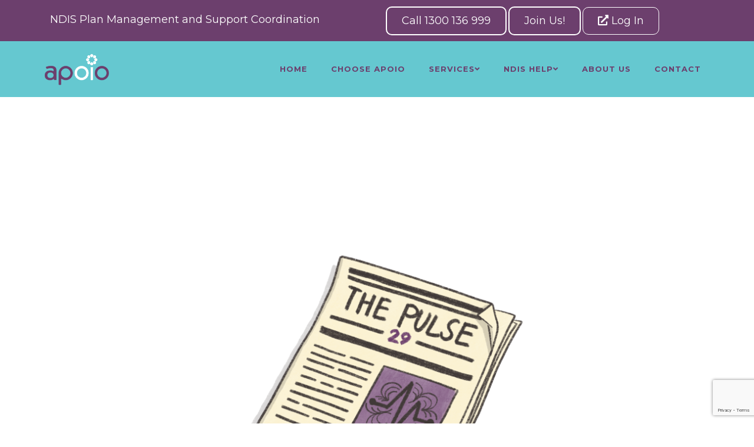

--- FILE ---
content_type: text/html; charset=UTF-8
request_url: https://apoio.com.au/the-apoio-pulse-issue-29.html
body_size: 16266
content:
<!DOCTYPE html>
<!--[if IE 8]> <html lang="en-AU" class="ie8"> <![endif]-->
<!--[if IE 9]> <html lang="en-AU" class="ie9"> <![endif]-->
<!--[if !IE]><!--> <html lang="en-AU"> <!--<![endif]-->
<head>
	<meta charset="utf-8">
	<title>The Apoio Pulse – Issue 29</title>
  <link rel="alternate" href="https://apoio.com.au/" hreflang="en-au">
	<meta name="description" content="Hold on to your hats because we're about to embark on a journey through some disability buzzwords!&nbsp;Now, you might be wondering, "Are these definitions from the Oxford Dictionary?" Well no, think again! We've got our own light-hearted, sparkly versions that'll make you smile, laugh, and feel like you've stumbled into a linguistic wonderland. Let's dive right in and have a blast with this!&nbsp;Accessibility:Imagine a world where access is king and barriers are banished! Accessibility is like a secret code that unlocks opportunities for everyone, ensuring that nobody gets left behind. It's like the magic portal to inclusivity, where everyone's invited to the party. So let's sprinkle some accessibility stardust and make this world a more awesome place for all!&nbsp;Ableism:Psst, here's a little secret: no one is superior because of their abilities or lack thereof. Ableism is like a mythical creature that needs to be vanquished! It's time to embrace the superpowers of diversity and treat everyone like the extraordinary beings they truly are. Together, we'll form an alliance of inclusion and understanding!&nbsp;Neurodiversity:Oh, snap! Ever noticed how brains come in a dazzling array of colours and patterns? That's neurodiversity in action! It's like a kaleidoscope of fantastic minds, each with its own unique quirks and talents. So, let's dance to the rhythm of diversity and celebrate the symphony of our minds!&nbsp;Neurotypical:You know what's funny? "Normal" brains don't actually exist. It's just a unicorn people have been chasing! Neurotypical simply means fitting within the bell curve of brain variations, but we all know that normalcy is overrated, right? Embrace the delightful chaos of our minds' variety instead!&nbsp;Invisible Disability:Guess what's stealthier than a ninja? Invisible disabilities! These are like the secret agents of conditions, affecting daily life while staying undercover. So, let's put on our empathy glasses and become invisible disability detectors, spreading compassion like confetti!&nbsp;Person-First Language:Time to whip out our linguistic superhero capes! Person-First Language swoops in to save the day by reminding us to put people before their disabilities. It's like saying "Superhero with amazing powers" instead of "Disability-ridden hero." Let's sprinkle our conversations with respect and make every word count!&nbsp;Psychosocial:This is like a tag-team match between mind and soul! Psychosocial recognizes that our emotional well-being is deeply intertwined with our social lives. It's like the ultimate friendship combo, empowering us to support each other through thick and thin. Together, we'll build a fortress of mental strength!&nbsp;Boom! We've just unleashed the power of buzzwords in a snappy, juicy package! Let's continue spreading awareness and creating an inclusive world where everyone's uniqueness is cherished.">
	<meta property="og:image" content="https://apoio.com.au/img/-1655962019.png">
	<meta property="og:url" content="https://apoio.com.au/the-apoio-pulse-issue-29.html">
	<meta property="fb:appid" content="1183745835091944">
	<meta property="og:title" content="The Apoio Pulse – Issue 29">
	<meta property="og:description" content="Hold on to your hats because we're about to embark on a journey through some disability buzzwords!&nbsp;Now, you might be wondering, "Are these definitions from the Oxford Dictionary?" Well no, think again! We've got our own light-hearted, sparkly versions that'll make you smile, laugh, and feel like you've stumbled into a linguistic wonderland. Let's dive right in and have a blast with this!&nbsp;Accessibility:Imagine a world where access is king and barriers are banished! Accessibility is like a secret code that unlocks opportunities for everyone, ensuring that nobody gets left behind. It's like the magic portal to inclusivity, where everyone's invited to the party. So let's sprinkle some accessibility stardust and make this world a more awesome place for all!&nbsp;Ableism:Psst, here's a little secret: no one is superior because of their abilities or lack thereof. Ableism is like a mythical creature that needs to be vanquished! It's time to embrace the superpowers of diversity and treat everyone like the extraordinary beings they truly are. Together, we'll form an alliance of inclusion and understanding!&nbsp;Neurodiversity:Oh, snap! Ever noticed how brains come in a dazzling array of colours and patterns? That's neurodiversity in action! It's like a kaleidoscope of fantastic minds, each with its own unique quirks and talents. So, let's dance to the rhythm of diversity and celebrate the symphony of our minds!&nbsp;Neurotypical:You know what's funny? "Normal" brains don't actually exist. It's just a unicorn people have been chasing! Neurotypical simply means fitting within the bell curve of brain variations, but we all know that normalcy is overrated, right? Embrace the delightful chaos of our minds' variety instead!&nbsp;Invisible Disability:Guess what's stealthier than a ninja? Invisible disabilities! These are like the secret agents of conditions, affecting daily life while staying undercover. So, let's put on our empathy glasses and become invisible disability detectors, spreading compassion like confetti!&nbsp;Person-First Language:Time to whip out our linguistic superhero capes! Person-First Language swoops in to save the day by reminding us to put people before their disabilities. It's like saying "Superhero with amazing powers" instead of "Disability-ridden hero." Let's sprinkle our conversations with respect and make every word count!&nbsp;Psychosocial:This is like a tag-team match between mind and soul! Psychosocial recognizes that our emotional well-being is deeply intertwined with our social lives. It's like the ultimate friendship combo, empowering us to support each other through thick and thin. Together, we'll build a fortress of mental strength!&nbsp;Boom! We've just unleashed the power of buzzwords in a snappy, juicy package! Let's continue spreading awareness and creating an inclusive world where everyone's uniqueness is cherished.">
	<meta name="author" content="Cloud Concepts Australia Pty Ltd">
	<meta name="viewport" content="width=device-width, initial-scale=1.0">
  <meta name="cached" content="20-01-2025 11:01:12_static">  <link rel="canonical" href="https://apoio.com.au/the-apoio-pulse-issue-29.html" />
	<!-- Favicon -->
	<link rel="shortcut icon" href="/img/favicon-1655962069.png">
  <link rel="apple-touch-icon" href="/img/favicon-1655962069.png">

  
  <!-- Web Fonts -->
	
	<link id="css_main" rel="stylesheet" href="/css_main.css?v=11c2fca47dc1ca4026ecd44eb5f12c04" media="all" onload="if(media!='all') media='all';" NOTdisabled><noscript><link rel="stylesheet" href="/css_main.css"></noscript>	  <!-- fs --> 
	<meta name="theme-color" content="#6c3f6d">
		
      <meta name="google-site-verification" content="eYCX0fAu4eln1XWf9a_9E6GUTPe3v6xG0voFHYsEynA" />
     
          
         
        <!-- Google tag (gtag.js) -->
<script async src="https://www.googletagmanager.com/gtag/js?id=G-TNXQ982SB6"></script>
<script>
  window.dataLayer = window.dataLayer || [];
  function gtag(){dataLayer.push(arguments);}
  gtag('js', new Date());

  gtag('config', 'G-TNXQ982SB6',{
    'allow_google_signals': false,
    'allow_ad_personalization_signals': false,
    'anonymize_ip': true
  });
  
</script>
  
</head>    
<body class=" header-fixed pbwbsb the-apoio-pulse-issue-29  ">

  
  
  	<div class="wrapper the-apoio-pulse-issue-29  apoio-com-au   ">
		
        
    <div class="header-v6 header-sticky header-transparent sb dktp hasheadersections tpc" id='mainnavdevice'>
    <div class="sectioncontainer  none" id="sectioncontainerfordata1547aefacb23abd61ef9f42457978057" data-page="the-apoio-pulse-issue-29" data-sectionid="data1547aefacb23abd61ef9f42457978057"><a name="ndis-plan-management-and-support-coordination" class="anchor" id="ndis-plan-management-and-support-coordination"></a><!-- cccms container 1767248000services-duo-images -->
<div class="one-page services-duo-images_element">  <div class="one-blue   data1547aefacb23abd61ef9f42457978057  "  id="" ><style id="11">.alltestingitems, .maincontainer, .data1547aefacb23abd61ef9f42457978057 .container span, .data1547aefacb23abd61ef9f42457978057 .container .service_content > p, .data1547aefacb23abd61ef9f42457978057  .cccmsparent p, .data1547aefacb23abd61ef9f42457978057  .cccmsparent,   .data1547aefacb23abd61ef9f42457978057  .cccmsparent b,  .data1547aefacb23abd61ef9f42457978057  li a,  .data1547aefacb23abd61ef9f42457978057 .container  h4, .data1547aefacb23abd61ef9f42457978057 .container  li, .data1547aefacb23abd61ef9f42457978057 .container  ul li::before, .data1547aefacb23abd61ef9f42457978057 .container  label, .data1547aefacb23abd61ef9f42457978057 .container p i , .data1547aefacb23abd61ef9f42457978057 .container p, .foreground { color:#000000!important;} 
  .jqte_editor p, .jqte_editor * , .data1547aefacb23abd61ef9f42457978057 .container .jqte_editor *, .jqte_editor li, .jqte_editor span, .data1547aefacb23abd61ef9f42457978057 .container .jqte_editor span, .jqte_editor font, .jqte_source textarea { color:#000000!important;} 
     .data1547aefacb23abd61ef9f42457978057 p a { color:#6c3f6d!important;} </style><div  data-nobg='true'  data-bgchecked='' class="service_area 2     flexcenter nooverlay sp sbb sbc   avpom   " 
 data-inlinestyle='true' style='color:#000000!important!important;'>
  
  	<div  class="container  flexcenter        ">
          				<div class="aws  quotes  col-xs- A  col-md-6 colwidthspec    equal-heights-column no no-image-links " >
          								<div class="row service_img   fws   wow  fadeInDown ioc"  data-wow-delay="0.1s" style="margin-left:0px;margin-right:0px;">
                  									<div class="img leftcheck   973  col-md-8 fws  rplc - col-md-8-fws -  ">
                  								</div>
                  								</div>
								<div class="row service_content toc center-block set219  cpc   center-block set219  center-block set219   fadeInDown" data-wow-delay=".1s">
                          <h2 
  class="dh _1_5em  title-v3   wow        text-left   _000000 cccms-data1547aefacb23abd61ef9f42457978057 cccmsparent A titleA sectionheading-data1547aefacb23abd61ef9f42457978057" 
     
    data-line="761"
    data-contenttype="titleA" 
     style="color:#FFFFFE!important;">NDIS Plan Management and Support Coordination</h2><style id="867">.data1547aefacb23abd61ef9f42457978057 h1, .data1547aefacb23abd61ef9f42457978057 h1 a , .data1547aefacb23abd61ef9f42457978057 h1 i, .data1547aefacb23abd61ef9f42457978057 h1 em, .data1547aefacb23abd61ef9f42457978057 h1 a b, .data1547aefacb23abd61ef9f42457978057 b, .data1547aefacb23abd61ef9f42457978057 h1.cccmsparent b ,  .data1547aefacb23abd61ef9f42457978057 h2, .data1547aefacb23abd61ef9f42457978057 h2 a , .data1547aefacb23abd61ef9f42457978057 h2 i, .data1547aefacb23abd61ef9f42457978057 h2 em, .data1547aefacb23abd61ef9f42457978057 h2 a b, .data1547aefacb23abd61ef9f42457978057 b, .data1547aefacb23abd61ef9f42457978057 h2.cccmsparent b ,  .data1547aefacb23abd61ef9f42457978057 h3, .data1547aefacb23abd61ef9f42457978057 h3 a , .data1547aefacb23abd61ef9f42457978057 h3 i, .data1547aefacb23abd61ef9f42457978057 h3 em, .data1547aefacb23abd61ef9f42457978057 h3 a b, .data1547aefacb23abd61ef9f42457978057 b, .data1547aefacb23abd61ef9f42457978057 h3.cccmsparent b ,  .data1547aefacb23abd61ef9f42457978057 h4, .data1547aefacb23abd61ef9f42457978057 h4 a , .data1547aefacb23abd61ef9f42457978057 h4 i, .data1547aefacb23abd61ef9f42457978057 h4 em, .data1547aefacb23abd61ef9f42457978057 h4 a b, .data1547aefacb23abd61ef9f42457978057 b, .data1547aefacb23abd61ef9f42457978057 h4.cccmsparent b ,  .data1547aefacb23abd61ef9f42457978057 h5, .data1547aefacb23abd61ef9f42457978057 h5 a , .data1547aefacb23abd61ef9f42457978057 h5 i, .data1547aefacb23abd61ef9f42457978057 h5 em, .data1547aefacb23abd61ef9f42457978057 h5 a b, .data1547aefacb23abd61ef9f42457978057 b, .data1547aefacb23abd61ef9f42457978057 h5.cccmsparent b ,  .data1547aefacb23abd61ef9f42457978057 h667, .data1547aefacb23abd61ef9f42457978057 h667 a , .data1547aefacb23abd61ef9f42457978057 h667 i, .data1547aefacb23abd61ef9f42457978057 h667 em, .data1547aefacb23abd61ef9f42457978057 h667 a b, .data1547aefacb23abd61ef9f42457978057 b, .data1547aefacb23abd61ef9f42457978057 h667.cccmsparent b { color:#FFFFFE!important; }</style>
              
  <div class="text-left  wow      23  cccms-data1547aefacb23abd61ef9f42457978057 cccmsparent _333333 colour  contentA" data-contenttype="contentA" >  </div>
  	
									<div data-divid='buttons' class="buttons_div   text-left " >
										
															
								</div>
								</div>
              				</div>
								<div class="aws  quotes  col-xs- B  col-md-6 colwidthspec    equal-heights-column no no-image-links " >
          								<div class="row service_img   fws  fws   wow  fadeInDown ioc"  data-wow-delay="0.1s" style="margin-left:0px;margin-right:0px;">
                  									<div class="img leftcheck   973  col-md-8 fws  rplc - col-md-8-fws -  fws  ">
                  								</div>
                  								</div>
								<div class="row service_content toc center-block set219  cpc   center-block set219  center-block set219   fadeInDown" data-wow-delay=".1s">
                  	
									<div data-divid='buttons' class="buttons_div   text-left " >
										
									    
      <a  href="tel:1300136999" class="btn-u button-alt  btncount3 B  btn-foreground-white btn-foreground-white-hover btn-background-clear btn-background-secondary-hover btn-u-lg btn-outlinemedium rounded-2x   bp btn-u linkBBbtn"
         margin:10px 0px!important;'                  role="button">
       Call 1300 136 999      </a> 
          
      <a  href="choose-apoio.html" class="btn-u button-alt  btncount3 C  btn-foreground-white btn-foreground-white-hover btn-background-clear btn-background-secondary-hover btn-u-lg btn-outlinemedium rounded-2x   bp btn-u linkBCbtn"
         margin:10px 0px!important;'                  role="button">
       Join Us!      </a> 
          
      <a  target='_blank' data-target='setbylink-apoio.com.au'  href="https://portal.caresquare.au/login" class="btn-u button-alt  btncount3 D  btn-foreground-white btn-foreground-white-hover btn-background-clear btn-background-secondary-hover btn-u-lg btn-outlinethin rounded-2x   bp btn-u linkBDbtn"
         margin:10px 0px!important;'                  role="button">
       <i class='fa fa-external-link'></i> Log In      </a> 
      						
								</div>
								</div>
              				</div>
					</div> <!-- end aws -->
</div>
          
        
                                                                                         
                                                                                         <!-- end --> 
	</div> 

<!-- end of cccms container -->

</div> <!-- end of block colour --></div>    <div class="navbar mega-menu" role="navigation">
				<div class="container">
					<!-- Brand and toggle get grouped for better mobile display -->
					<div class="menu-container">
						<button type="button" class="navbar-toggle" data-toggle="collapse" data-target=".navbar-responsive-collapse">
							<span class="sr-only">Toggle navigation</span>
							<span class="icon-bar"></span>
							<span class="icon-bar"></span>
							<span class="icon-bar"></span>
						</button>

						<!-- Navbar Brand -->
						<div class="navbar-brand">
							<a href="/">
                                    <img class="default-logo lh3 " src="/img/-1655962019.png?v=382a800f37c28d04fd96adcf15" alt="Apoio Logo">
                    <img class="shrink-logo" src="/img/-1655962039.png" alt="Apoio Logo" >							</a>
						</div>
						<!-- ENd Navbar Brand -->
					</div>

					<!-- Collect the nav links, forms, and other content for toggling -->
					<div class="collapse navbar-collapse navbar-responsive-collapse">
						<div class="menu-container">
									<ul class="nav navbar-nav ccc    " data-megamenu="">
							<li>
						<a href="/" data-page="the-apoio-pulse-issue-29">
							Home						</a>
					</li>
					          <li  data-presence="global" data-spec="3bf54dfd8f3b798c0507d0b7c47a2a85">
						<a href="/choose-apoio.html">Choose Apoio</a>					</li>
					          <li class='dropdown' data-presence="global" data-spec="3bf54dfd8f3b798c0507d0b7c47a2a85">
						<a  data-toggle="dropdown">Services</a><ul class="dropdown-menu" data-ln="701"><li><a data-v="1" href="/plan-management.html">Plan Management</a></li><li><a data-v="1" href="/support-coordination-cos.html">Support Coordination</a></li><li><a data-v="1" href="/events.html">Events</a></li></ul>					</li>
					          <li class='dropdown' data-presence="global" data-spec="3bf54dfd8f3b798c0507d0b7c47a2a85">
						<a  data-toggle="dropdown">NDIS Help</a><ul class="dropdown-menu" data-ln="701"><li><a data-v="1" href="/faqs.html">Frequently Asked Questions</a></li><li><a data-v="1" href="/free-guides-and-resources.html">Free Guides and Resources</a></li><li><a data-v="1" href="/blog.html">The Apoio Pulse</a></li></ul>					</li>
					          <li  data-presence="global" data-spec="3bf54dfd8f3b798c0507d0b7c47a2a85">
						<a href="/about-us.html">About Us</a>					</li>
					          <li  data-presence="global" data-spec="3bf54dfd8f3b798c0507d0b7c47a2a85">
						<a href="/contact.html">Contact</a>					</li>
							</ul>
								</div>
					</div><!--/navbar-collapse-->
				</div>
				</div>
			</div>
		<!--=== Content ===-->
	<style>
body {
	overflow: hidden;
}

/* Preloader */
.preloader {
	position: fixed;
	top:0;
	left:0;
	right:0;
	bottom:0;
  text-align:center;
  padding-top:40%;
  color:white;
  background-position : center center;
  background-repeat: no-repeat;
	background-color:#65c8d0; /* change if the mask should have another color then white */
	z-index:999999; /* makes sure it stays on top */
}
#preloader {
background-image:url("/img/-1655962019.png?v=d41d8c");      background-position : center center;
  background-repeat: no-repeat;
  background-size:150px;
  position:fixed;
	z-index:9999999; /* makes sure it stays on top */
}
#loading-bar {
  height: 0px;
  width: 100%;
  background-color: #65c8d0;
  position: fixed;
  top: 0;
  left: 0;
  z-index:99999999;
}

#progress {
  height: 100%;
  background-color: #6c3f6d;
  width: 0%;
  animation: progress 6s linear forwards;
}
    


@keyframes progress {
  0% { width: 0%; }
  99% { width: 100%; }
  100% { width: 0%; }
}
    

.animated-line {
    position: absolute;
    top: 60%; /* Position it vertically at 60% from the top */
    left: 50%; /* Start centering horizontally */
    transform: translateX(-50%); /* Center it perfectly horizontally */
    width: 0%; /* Start width */
    height: 3px; /* Height of the line */
    background-color: #6c3f6d; /* Line color */
    animation: growLine 20s forwards ease-out;; /* Use the animation */
}

@keyframes growLine {
    from { width: 0px; }
    to { width: 200px; }
}

		</style>
		<!-- Preloader -->
        
	<div id="preloader" class="preloader ">
    <div class="animated-line"></div>
    
        
        </div>
	<div id="preloaderl" class="preloader "></div>
	<div id="preloaderr" class="preloader "></div>
	<div id="preloaderb" class="preloader "></div>
	<!--  beginning of section -->                      <a class='sectionanchorlink' id='anchorfordatacba944a150163f994e04dbee496aa8e0'></a>
                    <div class="sectioncontainer firstelement forapoio.com.au   none" id="sectioncontainerfordatacba944a150163f994e04dbee496aa8e0" data-page="the-apoio-pulse-issue-29" data-sectionid="datacba944a150163f994e04dbee496aa8e0"><a name="the-apoio-pulse-issue-29" class="anchor" id="the-apoio-pulse-issue-29"></a><!-- beginning of section --> <!-- cccms container 1767248000services-duo-images -->
  <div class="white-bg   datacba944a150163f994e04dbee496aa8e0  "  id="" ><style id="11">.alltestingitems, .maincontainer, .datacba944a150163f994e04dbee496aa8e0 .container span, .datacba944a150163f994e04dbee496aa8e0 .container .service_content > p, .datacba944a150163f994e04dbee496aa8e0  .cccmsparent p, .datacba944a150163f994e04dbee496aa8e0  .cccmsparent,   .datacba944a150163f994e04dbee496aa8e0  .cccmsparent b,  .datacba944a150163f994e04dbee496aa8e0  li a,  .datacba944a150163f994e04dbee496aa8e0 .container  h4, .datacba944a150163f994e04dbee496aa8e0 .container  li, .datacba944a150163f994e04dbee496aa8e0 .container  ul li::before, .datacba944a150163f994e04dbee496aa8e0 .container  label, .datacba944a150163f994e04dbee496aa8e0 .container p i , .datacba944a150163f994e04dbee496aa8e0 .container p, .foreground { color:#000000!important;} 
  .jqte_editor p, .jqte_editor * , .datacba944a150163f994e04dbee496aa8e0 .container .jqte_editor *, .jqte_editor li, .jqte_editor span, .datacba944a150163f994e04dbee496aa8e0 .container .jqte_editor span, .jqte_editor font, .jqte_source textarea { color:#000000!important;} 
     .datacba944a150163f994e04dbee496aa8e0 p a { color:#6c3f6d!important;} </style><div  data-nobg='true'  data-bgchecked='' class="     flexcenter nooverlay sp sbb sbc content-xxlgib  avpom  content-xxlgib " 
 data-inlinestyle='true' style='color:#000000!important!important;'>
  
  	<div  class="container  flexcenter        ">
          				<div class="aws  quotes  col-xs- A  col-md-12 colwidthspec    equal-heights-column no no-image-links " >
          								<div class="row service_img   fws   wow  fadeInDown ioc"  data-wow-delay="0.1s" style="margin-left:0px;margin-right:0px;">
                  									<div class="img leftcheck   973  col-md-8 col-md-offset-2 fws  rplc - col-md-8-col-md-offset-2-fws -  ">
                  <img data-ln="1299" class="os cfimage  cccms-image  wow  img-responsive sbc  IimageA    center-block     "src="/img/-1695083767.png?v=1695083776&ll=yimageA"             alt="The Apoio Pulse &ndash; Issue 29"              
                    
             
             >
										</div>
                  								</div>
								<div class="row service_content toc  col-md-8 col-md-offset-2 cpc    col-testxs-8 col-testxs-offset-2  col-sm-8 col-sm-offset-2  fadeInDown" data-wow-delay=".1s">
                          <h1 
  class="dh _2_9em  title-v3   wow        text-left   _000000 cccms-datacba944a150163f994e04dbee496aa8e0 cccmsparent A titleA sectionheading-datacba944a150163f994e04dbee496aa8e0" 
     
    data-line="761"
    data-contenttype="titleA" 
     style="color:#000000!important;">The Apoio Pulse – Issue 29</h1>        
  <div class="text-left  wow      23  cccms-datacba944a150163f994e04dbee496aa8e0 cccmsparent _333333 colour  contentA" data-contenttype="contentA" ><h5>Hold on to your hats because we're about to embark on a journey through some disability buzzwords!&nbsp;</h5><p>Now, you might be wondering, "Are these definitions from the Oxford Dictionary?" Well no, think again! We've got our own light-hearted, sparkly versions that'll make you smile, laugh, and feel like you've stumbled into a linguistic wonderland. Let's dive right in and have a blast with this!&nbsp;</p><p><b>Accessibility:</b><br>Imagine a world where access is king and barriers are banished! Accessibility is like a secret code that unlocks opportunities for everyone, ensuring that nobody gets left behind. It's like the magic portal to inclusivity, where everyone's invited to the party. So let's sprinkle some accessibility stardust and make this world a more awesome place for all!&nbsp;</p><p><b>Ableism:</b><br>Psst, here's a little secret: no one is superior because of their abilities or lack thereof. Ableism is like a mythical creature that needs to be vanquished! It's time to embrace the superpowers of diversity and treat everyone like the extraordinary beings they truly are. Together, we'll form an alliance of inclusion and understanding!&nbsp;</p><p><b>Neurodiversity:</b><br>Oh, snap! Ever noticed how brains come in a dazzling array of colours and patterns? That's neurodiversity in action! It's like a kaleidoscope of fantastic minds, each with its own unique quirks and talents. So, let's dance to the rhythm of diversity and celebrate the symphony of our minds!&nbsp;</p><p><b>Neurotypical:</b><br>You know what's funny? "Normal" brains don't actually exist. It's just a unicorn people have been chasing! Neurotypical simply means fitting within the bell curve of brain variations, but we all know that normalcy is overrated, right? Embrace the delightful chaos of our minds' variety instead!&nbsp;</p><p><b>Invisible Disability:</b><br>Guess what's stealthier than a ninja? Invisible disabilities! These are like the secret agents of conditions, affecting daily life while staying undercover. So, let's put on our empathy glasses and become invisible disability detectors, spreading compassion like confetti!&nbsp;</p><p><b>Person-First Language:</b><br>Time to whip out our linguistic superhero capes! Person-First Language swoops in to save the day by reminding us to put people before their disabilities. It's like saying "Superhero with amazing powers" instead of "Disability-ridden hero." Let's sprinkle our conversations with respect and make every word count!&nbsp;</p><p><b>Psychosocial:</b><br>This is like a tag-team match between mind and soul! Psychosocial recognizes that our emotional well-being is deeply intertwined with our social lives. It's like the ultimate friendship combo, empowering us to support each other through thick and thin. Together, we'll build a fortress of mental strength!&nbsp;</p><p>Boom! We've just unleashed the power of buzzwords in a snappy, juicy package! Let's continue spreading awareness and creating an inclusive world where everyone's uniqueness is cherished.</p><div></div><div></div><div></div><div></div><div></div><div></div><div></div><div></div><div></div><div></div><div></div><div></div><div></div><div></div><div></div><div>
</div><div>
</div><div>
</div><div>
</div><div>
</div><div>
</div><div>
</div><div>
</div><div>
</div><div>
</div><div>
</div>                    </div>
  	
									<div data-divid='buttons' class="buttons_div   text-left " >
										
									    
      <a  href="contact.html#anchorfordata51433b258d94d0ff70f6fd4dbfba0c00" class="btn-u button-alt  btncount3 B btn-u bp btn-u btn-u cccms-contact-link linkABbtn"
         margin:10px 0px!important;'                  role="button">
       Contact Us      </a> 
      						
								</div>
								</div>
              				</div>
					</div> <!-- end aws -->
</div>
          
        
                                                                                         
                                                                                         <!-- end --> 
	</div> 

<!-- end of cccms container -->

</div>            </div>                      <a class='sectionanchorlink' id='anchorfor'></a>
                    <div class="sectioncontainer   " id="sectioncontainerfor" data-page="the-apoio-pulse-issue-29" data-sectionid=""><a name="new-section" class="anchor" id="new-section"></a><!-- beginning of section --> <!-- cccms container 1767248000 -->
  <div class="   "  id="new-section" >	</div> 

<!-- end of cccms container -->

</div>            </div>                      <a class='sectionanchorlink' id='anchorfordata7c70a2bc2e8a2dfbb4fc54a791e7b785'></a>
                    <div class="sectioncontainer   none" id="sectioncontainerfordata7c70a2bc2e8a2dfbb4fc54a791e7b785" data-page="the-apoio-pulse-issue-29" data-sectionid="data7c70a2bc2e8a2dfbb4fc54a791e7b785"><a name="b-read-more-of-the-pulse-b" class="anchor" id="b-read-more-of-the-pulse-b"></a><!-- beginning of section --> <!-- cccms container 1767248000services-duo-images -->
<a data-v="1" name="resources"></a>  <div class="white-bg   data7c70a2bc2e8a2dfbb4fc54a791e7b785  "  id="b-read-more-of-the-pulse-b" ><style id="11">.alltestingitems, .maincontainer, .data7c70a2bc2e8a2dfbb4fc54a791e7b785 .container span, .data7c70a2bc2e8a2dfbb4fc54a791e7b785 .container .service_content > p, .data7c70a2bc2e8a2dfbb4fc54a791e7b785  .cccmsparent p, .data7c70a2bc2e8a2dfbb4fc54a791e7b785  .cccmsparent,   .data7c70a2bc2e8a2dfbb4fc54a791e7b785  .cccmsparent b,  .data7c70a2bc2e8a2dfbb4fc54a791e7b785  li a,  .data7c70a2bc2e8a2dfbb4fc54a791e7b785 .container  h4, .data7c70a2bc2e8a2dfbb4fc54a791e7b785 .container  li, .data7c70a2bc2e8a2dfbb4fc54a791e7b785 .container  ul li::before, .data7c70a2bc2e8a2dfbb4fc54a791e7b785 .container  label, .data7c70a2bc2e8a2dfbb4fc54a791e7b785 .container p i , .data7c70a2bc2e8a2dfbb4fc54a791e7b785 .container p, .foreground { color:#000000!important;} 
  .jqte_editor p, .jqte_editor * , .data7c70a2bc2e8a2dfbb4fc54a791e7b785 .container .jqte_editor *, .jqte_editor li, .jqte_editor span, .data7c70a2bc2e8a2dfbb4fc54a791e7b785 .container .jqte_editor span, .jqte_editor font, .jqte_source textarea { color:#000000!important;} 
     .data7c70a2bc2e8a2dfbb4fc54a791e7b785 p a { color:#6c3f6d!important;} </style><div  data-nobg='true'  data-bgchecked='' class="      nooverlay sp sbb sbc content-70-00  avpom  content-70-00 " 
 data-inlinestyle='true' style='color:#000000!important!important;'>
  
  	<div  class="container          ">
          				<div class="aws  quotes  col-xs- A  col-md-12 colwidthspec    equal-heights-column no no-image-links " >
          								<div class="row service_img   fws   wow  fadeInDown ioc"  data-wow-delay="0.1s" style="margin-left:0px;margin-right:0px;">
                  									<div class="img leftcheck   973  col-md-8 fws  rplc - col-md-8-fws -  ">
                  								</div>
                  								</div>
								<div class="row service_content toc center-block set219  cpc   center-block set219  center-block set219   fadeInDown" data-wow-delay=".1s">
                          <h2 
  class="dh _2em  title-v3   wow        text-center center-block   _000000 cccms-data7c70a2bc2e8a2dfbb4fc54a791e7b785 cccmsparent A titleA sectionheading-data7c70a2bc2e8a2dfbb4fc54a791e7b785" 
     
    data-line="761"
    data-contenttype="titleA" 
     style="color:#6c3f6d!important;"><b>Read more of The Pulse...</b></h2><style id="867">.data7c70a2bc2e8a2dfbb4fc54a791e7b785 h1, .data7c70a2bc2e8a2dfbb4fc54a791e7b785 h1 a , .data7c70a2bc2e8a2dfbb4fc54a791e7b785 h1 i, .data7c70a2bc2e8a2dfbb4fc54a791e7b785 h1 em, .data7c70a2bc2e8a2dfbb4fc54a791e7b785 h1 a b, .data7c70a2bc2e8a2dfbb4fc54a791e7b785 b, .data7c70a2bc2e8a2dfbb4fc54a791e7b785 h1.cccmsparent b ,  .data7c70a2bc2e8a2dfbb4fc54a791e7b785 h2, .data7c70a2bc2e8a2dfbb4fc54a791e7b785 h2 a , .data7c70a2bc2e8a2dfbb4fc54a791e7b785 h2 i, .data7c70a2bc2e8a2dfbb4fc54a791e7b785 h2 em, .data7c70a2bc2e8a2dfbb4fc54a791e7b785 h2 a b, .data7c70a2bc2e8a2dfbb4fc54a791e7b785 b, .data7c70a2bc2e8a2dfbb4fc54a791e7b785 h2.cccmsparent b ,  .data7c70a2bc2e8a2dfbb4fc54a791e7b785 h3, .data7c70a2bc2e8a2dfbb4fc54a791e7b785 h3 a , .data7c70a2bc2e8a2dfbb4fc54a791e7b785 h3 i, .data7c70a2bc2e8a2dfbb4fc54a791e7b785 h3 em, .data7c70a2bc2e8a2dfbb4fc54a791e7b785 h3 a b, .data7c70a2bc2e8a2dfbb4fc54a791e7b785 b, .data7c70a2bc2e8a2dfbb4fc54a791e7b785 h3.cccmsparent b ,  .data7c70a2bc2e8a2dfbb4fc54a791e7b785 h4, .data7c70a2bc2e8a2dfbb4fc54a791e7b785 h4 a , .data7c70a2bc2e8a2dfbb4fc54a791e7b785 h4 i, .data7c70a2bc2e8a2dfbb4fc54a791e7b785 h4 em, .data7c70a2bc2e8a2dfbb4fc54a791e7b785 h4 a b, .data7c70a2bc2e8a2dfbb4fc54a791e7b785 b, .data7c70a2bc2e8a2dfbb4fc54a791e7b785 h4.cccmsparent b ,  .data7c70a2bc2e8a2dfbb4fc54a791e7b785 h5, .data7c70a2bc2e8a2dfbb4fc54a791e7b785 h5 a , .data7c70a2bc2e8a2dfbb4fc54a791e7b785 h5 i, .data7c70a2bc2e8a2dfbb4fc54a791e7b785 h5 em, .data7c70a2bc2e8a2dfbb4fc54a791e7b785 h5 a b, .data7c70a2bc2e8a2dfbb4fc54a791e7b785 b, .data7c70a2bc2e8a2dfbb4fc54a791e7b785 h5.cccmsparent b ,  .data7c70a2bc2e8a2dfbb4fc54a791e7b785 h667, .data7c70a2bc2e8a2dfbb4fc54a791e7b785 h667 a , .data7c70a2bc2e8a2dfbb4fc54a791e7b785 h667 i, .data7c70a2bc2e8a2dfbb4fc54a791e7b785 h667 em, .data7c70a2bc2e8a2dfbb4fc54a791e7b785 h667 a b, .data7c70a2bc2e8a2dfbb4fc54a791e7b785 b, .data7c70a2bc2e8a2dfbb4fc54a791e7b785 h667.cccmsparent b { color:#6c3f6d!important; }</style>
              
  <div class="text-center center-block  wow      23  cccms-data7c70a2bc2e8a2dfbb4fc54a791e7b785 cccmsparent _333333 colour  contentA" data-contenttype="contentA"  style="color:!important;">  </div>
  <style id="11">.data7c70a2bc2e8a2dfbb4fc54a791e7b785 p *, .data7c70a2bc2e8a2dfbb4fc54a791e7b785, .data7c70a2bc2e8a2dfbb4fc54a791e7b785 .cccmsparent p, .data7c70a2bc2e8a2dfbb4fc54a791e7b785 .cccmsparent p b  , .data7c70a2bc2e8a2dfbb4fc54a791e7b785 .cccmsparent li  { color:#000000!important;}</style>	
									<div data-divid='buttons' class="buttons_div   text-center center-block " >
										
									    
      <a  href="the-apoio-pulse-issue-28.html" class="btn-u button-alt  btncount3 B  btn-foreground-white btn-foreground-white-hover btn-background-secondary btn-background-secondary-hover btn-u-lg btn-outlinemedium rounded-2x   bp btn-u linkABbtn"
         margin:10px 0px!important;'                  role="button">
       Previous Issue      </a> 
          
      <a  href="the-apoio-pulse-issue-30.html" class="btn-u button-alt  btncount3 C  btn-foreground-white btn-foreground-white-hover btn-background-secondary btn-background-secondary-hover btn-u-lg btn-outlinemedium rounded-2x   bp btn-u linkACbtn"
         margin:10px 0px!important;'                  role="button">
       Next Issue      </a> 
      						
								</div>
								</div>
              				</div>
					</div> <!-- end aws -->
</div>
          
        
                                                                                         
                                                                                         <!-- end --> 
	</div> 

<!-- end of cccms container -->

</div>            </div> <style id="11"> #sectioncontainerfordatacba944a150163f994e04dbee496aa8e0 {background-color:white-bg!important;}  #sectioncontainerfordata7c70a2bc2e8a2dfbb4fc54a791e7b785 {background-color:white-bg!important;} </style>		
		<!--=== End Content ===-->

		<!--=== Footer Version 1 ===-->
		

<div class="sectioncontainer  " id="sectioncontainerfordata2fc31fb9416fdde5f85a31f27e9db6c3" data-page="the-apoio-pulse-issue-29" data-sectionid="data2fc31fb9416fdde5f85a31f27e9db6c3"><!-- cccms container 1767248000pulser -->
  <div class=" data2fc31fb9416fdde5f85a31f27e9db6c3  "  id="" >
<div class="sectioncontainer  none" id="sectioncontainerfordatabeb6f1ac6f545d25d8a19f2bb5849290" data-page="" data-sectionid="databeb6f1ac6f545d25d8a19f2bb5849290"><!-- beginning of section --> <!-- cccms container 1710392331blog-on-home-page-x3 -->
  <div class="white-bg   databeb6f1ac6f545d25d8a19f2bb5849290  " id=""><style id="11">.alltestingitems, .maincontainer, .databeb6f1ac6f545d25d8a19f2bb5849290 .container span, .databeb6f1ac6f545d25d8a19f2bb5849290 .container .service_content > p, .databeb6f1ac6f545d25d8a19f2bb5849290  .cccmsparent p,   .databeb6f1ac6f545d25d8a19f2bb5849290  .cccmsparent b,  .databeb6f1ac6f545d25d8a19f2bb5849290  li a,  .databeb6f1ac6f545d25d8a19f2bb5849290 .container  h4, .databeb6f1ac6f545d25d8a19f2bb5849290 .container  li, .databeb6f1ac6f545d25d8a19f2bb5849290 .container  ul li::before, .databeb6f1ac6f545d25d8a19f2bb5849290 .container  label, .databeb6f1ac6f545d25d8a19f2bb5849290 .container p i , .databeb6f1ac6f545d25d8a19f2bb5849290 .container p, .foreground { color:!important;} 
  .jqte_editor p, .jqte_editor * , .databeb6f1ac6f545d25d8a19f2bb5849290 .container .jqte_editor *, .jqte_editor li, .jqte_editor span, .databeb6f1ac6f545d25d8a19f2bb5849290 .container .jqte_editor span, .jqte_editor font, .jqte_source textarea { color:#000000!important;} 
     .databeb6f1ac6f545d25d8a19f2bb5849290 p a { color:#6c3f6d!important;} </style><div class="container portfolio-filter content-md">
  
  <div class="row center-block text-center">
    <div class="col-md-6 col-md-offset-3">
      <h2 class="dh _2em  title-v3   wow        text-center center-block   _000000 cccms-data7c70a2bc2e8a2dfbb4fc54a791e7b785 cccmsparent A titleA sectionheading-data7c70a2bc2e8a2dfbb4fc54a791e7b785" data-line="711" data-contenttype="titleA" style="color:#6c3f6d!important;"><b>Read more of The Pulse...</b></h2>
    </div>
    <div class="col-md-4 col-md-offset-4">
    
  <a href="/the-apoio-pulse-issue-30.html" class="btn-u button-alt  btncount3 C  btn-foreground-white btn-foreground-white-hover btn-background-secondary btn-background-secondary-hover btn-u-lg btn-outlinemedium rounded-2x   bp btn-u pull-right">Next Issue</a>

    
  <a href="/the-apoio-pulse-issue-28.html" class="btn-u button-alt  btncount3 C  btn-foreground-white btn-foreground-white-hover btn-background-secondary btn-background-secondary-hover btn-u-lg btn-outlinemedium rounded-2x   bp btn-u pull-left">Previous Issue</a>

    
        

    </div>
    
				</div>
</div>	</div> 

<!-- end of cccms container -->

</div>
	</div> 

<!-- end of cccms container -->

</div><div class="footer-v1"><div class="footer">
				<div class="container">
					<div class="row">
						<!-- About -->
            						<div class="col-md-3 md-margin-bottom-40 footer">
              <div class='col-md-12'>
							<a href="/"><img data-ln="1299" class="os cfimage  cccms-image img-responsive wow  img-responsive sbc  Iimagefooterlogo  -1655962073.png   center-block     "src="/img/-1655962073.png?v=1655962075&ll=yimagefooterlogo"             alt="Apoio"              
                    
             
             >
		</a>              </div>
							<div class=" col-md-12 ccmsidentifier underlogofootercontent" data-cccms-page="underlogofootercontent" data-cccmsid="underlogofootercontent-underlogofootercontent">
														<div class="cccms-underlogofootercontent  cccmsparent" data-contenttype="content"></div>
                <div class="text-center">
							                                                                                    							</div>
							</div>
							              <div class=" col-md-12">
														</div>
						</div>
						<!--/col-md-3-->
						<!-- End About -->

<!--/col-md-3-->
						<!-- End Latest -->

						<!-- Link List -->
						<div class="col-md-5 md-margin-bottom-40 " id="subnav">
							
<div class="headline"><h2>Where to Next...</h2></div>
							<ul class="list-unstyled link-list">
              
          <li>
            <a href="/" class="page-scroll indexlink" style='width:100%'>
              Home 
            <i class="fa fa-angle-right"></i>
            </a>
          </li>
                  <li>
          <a href="/choose-apoio.html" style='width:100%!important;'>Choose Apoio <i class="fa fa-angle-right 542"></i></a>         </li>
                <li>
          <a href="/services.html" style='width:100%!important;'>Services <i class="fa fa-angle-right 542"></i></a> <BR>- <a href="/plan-management.html" class="margin-left-10 fsb">Plan Management</a> <i class="fa fa-angle-right"></i><BR>- <a href="/support-coordination-cos.html" class="margin-left-10 fsb">Support Coordination</a> <i class="fa fa-angle-right"></i><BR>- <a href="/events.html" class="margin-left-10 fsb">Events</a> <i class="fa fa-angle-right"></i>        </li>
                <li>
          <a href="javascript:void(0)">NDIS Help</a> <i class="fa fa-angle-right"></i><BR>- <a href="/faqs.html" class="margin-left-10 fsbab">Frequently Asked Questions</a> <i class="fa fa-angle-right"></i><BR>- <a href="/free-guides-and-resources.html" class="margin-left-10 fsbab">Free Guides and Resources</a> <i class="fa fa-angle-right"></i><BR>- <a href="/blog.html" class="margin-left-10 fsbab">The Apoio Pulse</a> <i class="fa fa-angle-right"></i>        </li>
                <li>
          <a href="/about-us.html" style='width:100%!important;'>About Us <i class="fa fa-angle-right 542"></i></a>         </li>
                <li>
          <a href="/contact.html" style='width:100%!important;'>Contact <i class="fa fa-angle-right 542"></i></a>         </li>
        </ul>
</div>
<!--/col-md-3-->
						<!-- End Link List -->

						<!-- Address -->
                  
  
						  <div class="col-md-4  md-margin-bottom-40">
							<div class="headline"><h2>
                                    Contact                       Us                                      </h2></div>
                <div class="row">
                  <div class=" col-md-12 ccmsidentifier rhsfootercontenta" data-cccms-page="rhsfootercontent" data-cccmsid="rhsfootercontent-rhsfootercontenta">
																<div class="cccms-rhsfootercontenta  cccmsparent" data-contenttype="contenta"></div>
													</div>
						</div>
							<address>
                <ul class="list-unstyled who margin-bottom-30">
                  
                
								<li class="white">
                  <i class="fa fa-phone"></i> <a href="tel:1300136999" class="">1300 136 999</a></li>
                                    <li class="white" style='white-space:nowrap;'><i class="fa fa-envelope-o"></i> <a href="/cdn-cgi/l/email-protection#e088858c8c8fa081908f898fce838f8dce8195" class=" websiteemailaddress"><span class="__cf_email__" data-cfemail="deb6bbb2b2b19ebfaeb1b7b1f0bdb1b3f0bfab">[email&#160;protected]</span></a></li>
                                        
											<li class="white socialicon"><a href="https://www.linkedin.com/company/apoioau/" class="tooltips " data-toggle="tooltip" data-placement="top" data-original-title="LinkedIn" target="_blank">
												<i class="fa  fab fa-linkedin"></i>  LinkedIn                        </a></li>                       
											<li class="white socialicon"><a href="https://www.facebook.com/Apoio.au/" class="tooltips " data-toggle="tooltip" data-placement="top" data-original-title="Facebook" target="_blank">
												<i class="fa  fab fa-facebook"></i>  Facebook                        </a></li>                       
											<li class="white socialicon"><a href="https://www.instagram.com/apoio.au/" class="tooltips " data-toggle="tooltip" data-placement="top" data-original-title="Instagram" target="_blank">
												<i class="fa  fab fa-instagram"></i>  Instagram                        </a></li>                   </ul>
							</address>
								<div class="row">
                  <div class=" col-md-12 ccmsidentifier rhsfootercontent" data-cccms-page="rhsfootercontent" data-cccmsid="rhsfootercontent-rhsfootercontent">
																<div class="cccms-rhsfootercontent  cccmsparent" data-contenttype="content"><p>NDIS Registration #4050107730</p></div>
							                    						</div>
						</div>
						</div>
              					</div>
				</div>
			</div>
<!--/footer-->
			<div class="copyright">
				<div class="container">
					<div class="row">
						<div  class="col-md-11">
							<p >
								
																2026 © All Rights Reserved. 
                <a href="https://cloudconcepts.com.au/" target="_blank" class="white tooltips" data-toggle="tooltip" data-placement="top" data-original-title="Website designed, built and managed by Cloud Concepts">Website by Cloud Concepts <i class="fa fa-cloud" title="172.70.127.55"></i></a> 							</p>
						</div>
						

						<!-- Social Links -->
						<div class="col-md-1">
							<ul class="footer-socials list-inline">								
																			<li>
                      <a href="#" data-toggle="modal" data-target="#loginModal">
                            <i class="fa fa-edit tester"></i>
                        </a>										</li>
																	</ul>
</div>
						<!-- End Social Links -->
					</div>
					<div class="row">
						<div class="col-md-10 ccmsidentifier footercontent" data-cccms-page="footercontent" data-cccmsid="footercontent-footercontent">
										    <div class="cccms-footer  cccms-footercontent  cccmsparent" data-contenttype="content">Apoio acknowledges and respects the objectives of the Convention on the Rights of Persons with Disabilities.
<div>Apoio acknowledges the traditional owners of country throughout Australia, and their continuing connection to land, sea and community. We pay our respects to them and their cultures, and to elders both past, present and emerging.&nbsp;</div><div><a href="/privacypolicyapoio.html">Privacy Policy</a> | <a href="/disclaimer.html">Disclaimer</a></div></div>
												</div>
						<div class="col-xs-2 ">
													</div>
					</div>
				</div>
			</div>
					<div class="subfooter">
						<div class="container">
							<div class="col-md-10 col-md-offset-1">	
														</div>
						</div>
					</div>
<!--/copyright-->
		</div>
		
		<!--=== End Footer Version 1 ===-->
<div id="iframeModal" class="modal fade" role="dialog">
  <div class="modal-dialog modal-lg">

    <!-- Modal content-->
    <div class="modal-content">
      <div class="modal-body">
        <iframe frameborder='0' width="100%" height="600px">
          
        </iframe>
      </div>
    </div>

  </div>
</div>
		<!--=== End Footer Version 1 ===-->
<div id="loginModal" class="modal fade" role="dialog">
  <div class="modal-dialog modal-sm">

    <!-- Modal content-->
    <div class="modal-content">
      <div class="modal-header">
        <button type="button" class="close" data-dismiss="modal">&times;</button>
        <h4 class="modal-title">Login</h4>
      </div>
      <div class="modal-body">
        <form method="post" action="?logmein">
      <input type="hidden" name="logmein" value="doit">
      <input type="text" name="username" placeholder="Username" class="form-control"><BR>
      <input type="password" name="password" class="form-control" placeholder="Password" autocomplete="password"><BR>
      <input type="submit" class="btn-u btn-block" value="Log In">
    </form>
      </div>
    </div>

  </div>
</div>
    
    		<!--=== End Footer Version 1 ===-->
	</div>
<!--/wrapper-->

	<!-- JS Global Compulsory -->
	<!-- JS Implementing Plugins --><!-- JS Customization --><!-- JS Page Level --><!--[if lt IE 9]>
    <script src="https://cdn.cloudconcepts.com.au/assets/plugins/respond.js"></script>
    <script src="https://cdn.cloudconcepts.com.au/assets/plugins/html5shiv.js"></script>
    <script src="https://cdn.cloudconcepts.com.au/assets/plugins/placeholder-IE-fixes.js"></script>
    <![endif]-->
<!-- footer includes -->


<div id="cbp-lightbox" class="dp-none"></div>

<script data-cfasync="false" src="/cdn-cgi/scripts/5c5dd728/cloudflare-static/email-decode.min.js"></script><script data-id="spitter" src="/key_js.js?v=1682412616"  ></script><script data-id="spitter" src="/main_js.js?v=1762307503"  ></script>		<script>
  
  function isOnScreen(elem) {
	// if the element doesn't exist, abort
	if( elem.length == 0 ) {
		return;
	}
	var $window = jQuery(window)
	var viewport_top = $window.scrollTop()
	var viewport_height = $window.height()
	var viewport_bottom = viewport_top + viewport_height
	var $elem = jQuery(elem)
	var top = $elem.offset().top
	var height = $elem.height()
	var bottom = top + height

	return (top >= viewport_top && top < viewport_bottom) ||
	(bottom > viewport_top && bottom <= viewport_bottom) ||
	(height > viewport_height && top <= viewport_top && bottom >= viewport_bottom)
}
    
  
    
  $(window).scroll(function() {
    $('.gallery').masonry({
      itemSelector: '.galleryimageholder'
    });
  });
    $(document).ready(function() {
      
    
    
  $(".owl-slider-v5").owlCarousel({
      autoplay: 3000, //Set AutoPlay to 3 seconds
      lazyLoad : true,
      transitionStyle: "fade",
      navText: [
          '<i class="fa fa-angle-left fa-2x white" aria-hidden="true"></i>',
          '<i class="fa fa-angle-right fa-2x white" aria-hidden="true"></i>'
      ],
      items : 1,
      nav : true,
      loop : false,
      itemsDesktop : [1199,3],
      itemsDesktopSmall : [979,3]
  });
  $(".owl-slider-v3").owlCarousel({
          autoplay: 3000, //Set AutoPlay to 3 seconds
      autoplayTimeout:2000,
      lazyLoad : true,
      animateOut: 'fadeOut',
      animateIn: 'fadeIn',
      navText: [
          '<i class="fa fa-angle-left fa-2x white " aria-hidden="true"></i>',
          '<i class="fa fa-angle-right fa-2x white" aria-hidden="true"></i>'
      ],
      items : 4,
      nav : false,
      loop : true,
      itemsDesktop : [1199,3],
      itemsDesktopSmall : [979,3],
        responsive: {
                0: {
                    items: 3,
                    nav: true
                },
                600: {
                    items: 4,
                    nav: false
                },
                1000: {
                    items: 6,
                    nav: true,
                    loop: false
                }
            }
  });
$(".owl-slider-vx3").each(function() {
  var autoplay=true;
  var carouselitemcount = $(this).data("carouselitemcount"); // Corrected this line
  var carouselspeed = $(this).data("carouselspeed"); // Corrected this line
  var carouselId = $(this).data('carousel-id'); // Get unique identifier
  if (carouselspeed==="0" || carouselspeed===0) autoplay=false 
  var settings = getCarouselSettings(carouselId, carouselitemcount,carouselspeed,autoplay); 
  $(this).owlCarousel(settings);
});

function getCarouselSettings(carouselId, carouselitemcount,carouselspeed,autoplay) {
  // Common settings
  var commonSettings = {
    lazyLoad: true,
    animateOut: 'fadeOut',
    animateIn: 'fadeIn',
    autoplay: autoplay,
    navText: [
        '<i class="fa fa-angle-left fa-2x white" aria-hidden="true"></i>',
        '<i class="fa fa-angle-right fa-2x white" aria-hidden="true"></i>'
    ],
    responsive: {
              0: { items: 1, nav: true },
              600: { items: 2, nav: true },
              1000: { items: carouselitemcount || 4, nav: true, loop: true }
    },
    nav: true,
    loop: true
  };

      return Object.assign({}, commonSettings, {
        autoplayTimeout: carouselspeed || 3000
       
      });

}
  $(".owl-slider-v5multiimage").owlCarousel({
      autoplay: 3000, //Set AutoPlay to 3 seconds
      lazyLoad : true,
      animateOut: 'fadeOut',
      animateIn: 'fadeIn',
      navText: [
          '<i class="fa fa-angle-left fa-2x white" aria-hidden="true"></i>',
          '<i class="fa fa-angle-right fa-2x white" aria-hidden="true"></i>'
      ],
      items : 1,
      nav : true,
      loop : true,
      itemsDesktop : [1199,3],
      itemsDesktopSmall : [979,3]
  });
  $(".owl-slider-v5multiimage-nolazyowl").owlCarousel({
      autoplay: 3000, //Set AutoPlay to 3 seconds
      lazyLoad : true,
      animateOut: 'fadeOut',
      animateIn: 'fadeIn',
      navText: [
          '<i class="fa fa-angle-left fa-2x white" aria-hidden="true"></i>',
          '<i class="fa fa-angle-right fa-2x white" aria-hidden="true"></i>'
      ],
      items : 1,
      nav : true,
      loop : true,
      itemsDesktop : [1199,3],
      itemsDesktopSmall : [979,3]
  });

const $owlCarousel = $(".owl-carousel").owlCarousel({
items: 1,
  lazyLoad : true,
  autoplay : 3000,
  autoplaySpeed:5000,
  transitionStyle: "fade",
  
      animateOut: 'fadeOut',
      animateIn: 'fadeIn',
loop: true,
nav: true,
navText: [
  '<i class="fa fa-chevron-left fa-2x white">',
  '<i class="fa fa-chevron-right fa-2x white">'
]
});


  });
    
  $(window).scroll(function() {
    $('.gallery').masonry({
      itemSelector: '.galleryimageholder'
    });
  });
    
	jQuery(document).ready(function() {
    
        setTimeout(function() {
        $('#mailchimppopuptimer').modal();
    }, 0);
    		App.init();
    
    
    var customOwl = $(".owllhscustom").owlCarousel({
    autoplay:  $(".owllhscustom").data('autoplay') || false, // Set AutoPlay
    lazyLoad: true,
    items: 1,
    nav: false,
    itemsDesktop: [1199, 3],
    itemsDesktopSmall: [979, 3],
    animateOut: 'fadeOut', // Adding fade out animation
    animateIn: 'fadeIn',    // Adding fade in animation
});
    $(".custom-tabs .custom-tab, .custom-tabs-lhs .custom-tab").click(function() {
        var slideIndex = $(this).data('slide');
        customOwl.trigger('to.owl.carousel', [slideIndex]);
        $(".custom-tabs .custom-tab, .custom-tabs-lhs .custom-tab").removeClass('active'); // Remove active class from all tabs
        $(this).addClass('active'); // Add active class to clicked tab
      // Scroll to content area after a short delay
    setTimeout(function() {
        const content = document.querySelector('.owllhscustom'); // Or your actual content selector
        if (content) {
            const offset = content.getBoundingClientRect().top + window.pageYOffset - 100; // adjust 100 for your nav height
            window.scrollTo({
                top: offset,
                behavior: 'smooth'
            });
        }
    }, 300); // delay to allow carousel transition
    });

    // Update active tab class based on carousel change
    customOwl.on('changed.owl.carousel', function(event) {
        var currentIndex = event.item.index; // Get current slide index
        $(".custom-tabs .custom-tab, .custom-tabs-lhs .custom-tab").removeClass('active'); // Remove active class from all tabs
        $(".custom-tabs .custom-tab[data-slide='" + currentIndex + "'], .custom-tabs-lhs .custom-tab[data-slide='" + currentIndex + "']").addClass('active'); // Add active class to current tab
    });
    
    
    
		    
$(".usersignature").signature({
        syncFormat: 'PNG', 
        syncField: '#signaturedataJSON', 
        guideline: false
    });

    // Attach event handlers to canvas elements
    $(".usersignature").find("canvas").each(function() {
        var canvas = this;

        // Function to handle touchstart
        function handleTouchStart(event) {
            event.preventDefault(); // Prevent scrolling
            // Other touch start handling logic here, if necessary
        }

        // Function to handle touchmove
        function handleTouchMove(event) {
            event.preventDefault(); // Prevent scrolling
            // Touch move handling logic here, if necessary
        }

        // Listen for touchstart and touchmove events on the canvas
        canvas.addEventListener('touchstart', handleTouchStart, { passive: false });
        canvas.addEventListener('touchmove', handleTouchMove, { passive: false });
    });
    
    $(".resetsignature").click(function(){
      $(".usersignature").signature('clear');
    })
    var product_slider = $('#product-slider');
      if(product_slider.length == 1) {

    }
    	});
	</script>
    <script>

  $(document).ready(function() {
    if ($("#css_main").length)
    {
      document.querySelector("#css_main").removeAttribute("disabled");        
    }
    
    $(".radio-inline input").click(function(){
      var thisname = $(this).data("name");
      var thisvalue = $(this).data("value");
      $(".explanationsfor" + thisname).slideUp(300);
      $(".explanationsfor" + thisname + ".explanationfor" + thisvalue).slideDown(700);
      
    });
          WebFont.load({
      google: {
      families: ['Montserrat:300,400,700', 'Montserrat:300,400,700']
      }
      });
           
        setTimeout(function() {
         
         $('#preloader, .preloader, #page-loader, .loadingbar, #loading-bar').delay(350).fadeOut('slow'); 
          
          
          


			  $('body').delay(350).css({'overflow':'visible'});
//           myLazyLoad.update();
          
          
          
    $(window).trigger("scroll");
    window.dispatchEvent(new Event('resize'));
        }, 3000);
    
        
    $('.modal').on('shown.bs.modal', function () {
      var myLazyLoad = new LazyLoad({
      effect: 'fadeInUp'
    });
      myLazyLoad.update();
    });
    });
							$('body').css({'overflow':'visible'});
	$(window).on("load",function() {

          $('#preloader').addClass("animated").addClass("fadeOut").delay(1000).fadeOut('slow'); 
      $('#preloaderl').addClass("animated").addClass("fadeOutLeft").delay(1000).fadeOut('slow'); 
      $('#preloaderr').addClass("animated").addClass("fadeOutRight").delay(1000).fadeOut('slow'); 
      $('#preloaderb').addClass("animated").addClass("fadeOutDown").delay(1000).fadeOut('slow'); 
          var myLazyLoad = new LazyLoad({
      effect: 'fadeInUp'
    });
              
      
//       var headerHeight = $(".header").height();
//       var footerHeight = $(".copyright").height();
      var wHeight = $(window).height();
    var modalHeight = wHeight;
      var wWidth = $(window).width();
      var existingHeight = $(".fullscreenheight").height();
      var paddingTop = eval(wHeight/3);
            var modalpaddingTop = paddingTop;
            if (eval(wWidth) <800  || wHeight<800)
            {
              modalpaddingTop = 50;
              paddingTop = 200;
              wHeight=800;
              
            }
      if (wWidth<800)
      {
        paddingTop=100;
        wHeight = wHeight + 50;
      }
            $('.fullscreenheight').css({
                  'height':wHeight,
                  'paddingTop':paddingTop,
              'background-attachment' : 'scroll'
            });
            $('.modal-content .fullscreenheight').css({
                  'height':modalHeight,
        'paddingTop':modalpaddingTop
            }); 

      

      //Set the height and width of the image when the widnow changes size
      $(window).resize(function() {
            var wHeightResized = $(window).height();
            var modalheight = wHeightResized;
            var wWidthResized = $(window).width();
            var paddingTop = eval(wHeightResized/3);
            var modalpaddingTop = paddingTop;
            if (eval(wWidthResized) <800  || wHeight<800)
            {
              modalpaddingTop = 50;
              paddingTop = 200;
              modalheight=wHeightResized;
//               wHeightResized=800;
              
            }
            if (wWidthResized<800)
            {
              paddingTop=100;
              wHeightResized=800;            }
            $('.fullscreenheight').css({
                  'height':wHeightResized,
        'paddingTop':paddingTop,
              'background-attachment' : 'scroll'
            });
            $('.modal-content .fullscreenheight').css({
                  'height':modalheight,
        'paddingTop':modalpaddingTop
            });

      });
          
         setTimeout(function() {
       $('.gallery').masonry('destroy');
          $('.gallery').masonry({
        itemSelector: '.galleryimageholder'
      });
        }, 3000);
    
   
      			FancyBox.initFancybox();
			RevolutionSlider.initRSfullScreenOffset();
      
	
	$(window).on("load",function () {
    
    
		setTimeout(function() {
			clearInterval(int);
		}, 5000);
	});
					
});
</script>

      <script type="text/javascript">
      $(":submit").click(function(){
      var thetext = $(this).html();
      $(this).html("<i class='fa fa-spin fa-spinner'></i> " + thetext);
    });
       $("#sky-form3").validate(
      {
        errorElement: 'span',
        errorClass: 'label label-danger',
        errorPlacement: function (error, element) {
            error.insertAfter(element);
            $(".fa-spinner").remove();
          },
        highlight: function (element, errorClass, validClass) {
            $(element).removeClass(errorClass);
            $(".fa-spinner").remove();
        },
        submitHandler: function(form) {
            $("#contactfeedbackmodal").modal("show");
          $.post( "/includes/ajax.php", $('#sky-form3').serialize(), function(data) {
          if (data.result===true)
          {
            $("#sendcontact").html("<i class='fa fa-check-circle'></i> Message sent").val("<i class='fa fa-check-circle'></i> Message sent");
            var pathName = window.location.pathname;
            gtag('event', 'generate_lead', {
              'event_name': 'new contact form submission',
              'screen_name': pathName
            })
            $("#contactfeedbackmodal .modal-body").html('<div>' + data.feedback + '</div>');
            $("#contactfeedbackmodal .modal-footer").removeClass("hidden");
            window._fbq.push('track', 'Lead');
            $('#sky-form3').trigger("reset");
           }
         },"json");
        }
      });
    </script>
<!-- 2340 -->
<script data-src="js">// wrap in DOM ready (or your preferred on-load)
const params = new URLSearchParams(window.location.search);
$(function() {
  // helper to detect same-site links
  function isLocal(href) {
    if (!href || href.startsWith('#') || href.startsWith('mailto:') || href.startsWith('tel:')) {
      return false;
    }
    const tmp = document.createElement('a');
    tmp.href = href;
    return tmp.hostname === location.hostname || href.startsWith('/');
  }

  // inject AI buttons next to each local .btn-u link
  $('.service_content a.btn-u').each(function () {
    const $btn = $(this);
    const href = $btn.attr('href');
    const htmlinside = $btn.html();

    if (isLocal(href)) {
      const $chatBtn = $('<a>', {
        class: 'btn btn-u btn-ai-u btn-foreground-white ' +
               'btn-background-froste btn-background-primary-hover btn-u-lg ' +
               'btn-outlinemedium rounded-4x',
        'data-href': href,
        'data-prompt': 'Tell me more about the content on ' + href,
        html: 'AI <i class="fa fa-star-o"></i> ' + htmlinside
      });
      // insert after the original button
      

// …inside your click handler (or wherever)…
if (params.get('testing') === '1') {

      $btn.after('<br/>', $chatBtn, '<br/>');
}
      
    }
  });

  // handle clicks on any AI button
  $(document).on('click', '.btn-ai-u', function (e) {
    e.preventDefault();
    $(".btn-ai-followup").slideUp(300);
    $(".fa-star").removeClass("fa-spin");

    const $buttonsDiv = $(this).closest('div[data-divid="buttons"]');
    let $chatBox = $buttonsDiv.find('.ai-chat-box');

    // first-time setup: create the box + input form
    if (!$chatBox.length) {
      $chatBox = $(`
        <div class="ai-chat-box" style="display:none;">
          <div class="chat-messages"></div>
          <form class="ai-chat-form">
            <input type="text" class="ai-chat-input"
                   placeholder="Ask me anything…" autocomplete="off" />
            <button type="submit" class="ai-chat-send">Send</button>
          </form>
        </div>
      `).prependTo($buttonsDiv)
        .slideDown(700);
    }

    // message appender
    function addMsg(role, text) {
      const cls = role === 'user' ? 'user-msg' : 'bot-msg';
      const $msg = $(`<div class="chat-msg ${cls}"></div>`)
        .html(role === 'user'
          ? $('<div>').text(text).html()
          : text)
        .hide();
      $chatBox.find('.chat-messages').append($msg);
      $msg.slideDown(300);
    }

    // pre-fill the first user prompt from the button
    const prompt = $(this).data('prompt') || $.trim($(this).text());
    addMsg('user', prompt);

    // and fire off the very first request
    sendAIRequest(prompt, $(this).data('href'));

    // form submission for custom questions
    $chatBox.off('submit', '.ai-chat-form')
      .on('submit', '.ai-chat-form', function(ev) {
        ev.preventDefault();
        const q = $(this).find('.ai-chat-input').val().trim();
        if (!q) return;
        $(this).find('.ai-chat-input').val('');
        addMsg('user', q);
        sendAIRequest(q, $(this).data('href'));
      });

    // centralized AJAX fn
    function sendAIRequest(promptText, href) {
      const $loading = $('<div class="chat-msg bot-msg loading">')
        .html('<i class="fa fa-spin fa-spinner"></i> processing…')
        .appendTo($chatBox.find('.chat-messages'));
      $.ajax({
        url: 'ai.php',
        type: 'POST',
        data: { prompt: promptText, href: href },
        dataType: 'json'
      })
      .done(function(resp) {
        $loading.remove();
        const reply = resp.reply ?? JSON.stringify(resp);
        addMsg('bot', reply);
      })
      .fail(function() {
        $loading.remove();
        addMsg('bot', 'Sorry, something went wrong – please try again.');
      });
    }
  });
});
  $(".row0 input[type=radio], .row0 input[type=checkbox], .row0 select").change(function(){
            $(".alldonebutton").remove();
              if (this.value.indexOf("yes")!=-1) 
          {
            console.log("yes");
            $('#cccmsformdataac01fdbc4fcb3434eecda84f9cfd5933 button').show();
//             $(".alldonebutton").remove();
          }
          else 
          {
            $('#cccmsformdataac01fdbc4fcb3434eecda84f9cfd5933 button').slideUp(300);//('visibility', 'hidden');
            $("#cccmsformdataac01fdbc4fcb3434eecda84f9cfd5933 button").after("<BR><a class='btn btn-u alldonebutton' href='/thank-you.html'>All done</a>");
          }
              
  });
$('#participant-ndis-numberdataac01fdbc4fcb3434eecda84f9cfd5933').unbind('keyup change input paste').bind('keyup change input paste',function(e){
    var $this = $(this);
    var val = $this.val();
    var valLength = val.length;
    var maxCount = 9;
    if(valLength>maxCount){
        $this.val($this.val().substring(0,maxCount));
    }
}); 
$('#client-ndis-numberdata581a1f97d15f9b3fbef2bf3fa846fa04').on('input', function() {
    var value = $(this).val().replace(/\s/g, ''); // Remove spaces from the value
    if (value.length > 9) {
      value = value.substr(0, 9); // Truncate the value to 9 characters
      $(this).val(value);
    }
  });
$('#abndata581a1f97d15f9b3fbef2bf3fa846fa04').on('input', function() {
    var value = $(this).val().replace(/\s/g, ''); // Remove spaces from the value
    if (value.length > 11) {
      value = value.substr(0, 11); // Truncate the value to 9 characters
      $(this).val(value);
    }
  });
$(".invoicelineitems").after('<a href="javascript:void(0)" id="add-item-btn" class="btn btn-u">Add Invoice Line Item</a>');

function addItem() {
  var $itemsContainer = $('.invoicelineitems');

  // Get the current number of items
  var currentItems = $itemsContainer.find('.item').length;

  // Calculate how many more items can be added
  var remainingItems = 9 - currentItems; // Adjusted from 5 to 4

  // If there are no more items that can be added, alert and return
  if (remainingItems < 0) {
    alert('You cannot add more than 10 line items per invoice.');
    return;
  }

  // Create a new item container using jQuery
  var $newItem = $('<div class="item"></div>');

  // Set the HTML for the item fields
  $newItem.html(`
    <p><strong>Invoice Line Item Details:</strong></p>
    <label for="date" class="hidden-md hidden-lg hidden-xlg">Date:</label>
    <input class="form-control" type="date" name="date[]" placeholder="Date">
    <input class="form-control" type="text" name="description[]" placeholder="Description &amp; Code">
    <input class="form-control" type="number" name="hours[]" placeholder="Qty (hours, kms etc)">
    <input class="form-control" type="number" name="rate[]" placeholder="Rate (hourly rate, rate per km etc)">
    <button type="button" onclick="removeItem(this)" class="btn btn-danger pull-right">Remove</button>
  `);

  // Append the new item to the container
  $itemsContainer.append($newItem);

  // Update the button text to reflect how many more items can be added
  $("#add-item-btn").html("Add Another (" + remainingItems + " more can be added)");
}



// Function to remove an item
function removeItem(button) {
  var item = button.parentElement;
  item.parentElement.removeChild(item);

  // Get the current number of items
  var itemsContainer = document.getElementById('invoicelineitems');
  var currentItems = itemsContainer.getElementsByClassName('item').length;

  // Calculate how many more items can be added
  var remainingItems = 5 - currentItems; // Same as in the addItem function

  // Update the button text to reflect how many more items can be added
  $("#add-item-btn").html("Add Another (" + remainingItems + " more can be added)");
}


// Event listener for the "Add Item" button
document.getElementById('add-item-btn').addEventListener('click', addItem);

// Insert the Preview Invoice button above the existing one
    $('<button type="button" class="btn-u btn btn-u preview-invoice" data-toggle="modal" data-target="#previewModal">Preview Invoice</button>').insertBefore('.create-provider-invoice  #cccmsformdata581a1f97d15f9b3fbef2bf3fa846fa04 button.btn-u');
$('.preview-invoice').on('click', function() {
      // Assuming your form has a specific ID
      var formData = $('#cccmsformdata581a1f97d15f9b3fbef2bf3fa846fa04').serialize();

      // Submit the original form
      $.ajax({
        url: "localsections/invoicemaker.php",
        method: 'POST',
        data: formData,
        success: function(pdfURL) {
          var googleDocsViewerURL = 'https://docs.google.com/viewer?url=https://apoio.com.au/invoices/' + encodeURIComponent(pdfURL) + '&embedded=true';
        $('#pdfViewer').attr('src', googleDocsViewerURL);
        $('#previewModal').modal('show');
//           $('#pdfViewer').attr('src', "invoices/" + pdfURL);
//           $('#previewModal').modal('show');
        },
        error: function() {
          alert('An error occurred while submitting the form.');
        }
      });
    });
    // Define the modal HTML
    var modalHTML = '<div class="modal fade" id="previewModal" tabindex="-1" role="dialog" aria-labelledby="previewModalLabel" aria-hidden="true"> \
                      <div class="modal-dialog modal-lg" role="document"> \
                        <div class="modal-content"> \
                          <div class="modal-header"> \
                            <h5 class="modal-title" id="previewModalLabel">Invoice Preview</h5> \
                            <button type="button" class="close" data-dismiss="modal" aria-label="Close"> \
                              <span aria-hidden="true">&times;</span> \
                            </button> \
                          </div> \
                          <div class="modal-body"> \
                            <iframe id="pdfViewer"  width="100%" height="500px" frameborder="0"></iframe> \
                          </div> \
                          <div class="modal-footer"> \
                            <button type="button" class="btn btn-secondary" data-dismiss="modal">Close Preview</button> \
                          </div> \
                        </div> \
                      </div> \
                    </div>';

    // Append the modal to the body
    $('body.create-provider-invoice').append(modalHTML);




</script><script src="https://www.google.com/recaptcha/api.js?render=6LfGquArAAAAAEBqHC-9H3RC8NJtVbCDeXyu4KQ1"></script>
  <script>grecaptcha.ready(function() {
              $('form').each(function() {
                  var $form = $(this);
                  grecaptcha.execute('6LfGquArAAAAAEBqHC-9H3RC8NJtVbCDeXyu4KQ1', {action: 'submit'}).then(function(token) {
                      $form.find('.g-recaptcha-response').val(token);
                  });
              });
          });
  </script><script src="https://kit.fontawesome.com/84c8caf496.js" crossorigin="anonymous" rel='preload' async></script>
  <script>(function(d){var s = d.createElement("script");s.setAttribute("data-account", "zbrRv4EFxX");s.setAttribute("src", "https://cdn.userway.org/widget.js");(d.body || d.head).appendChild(s);})(document)</script><noscript>Please ensure Javascript is enabled for purposes of <a href="https://userway.org">website accessibility</a></noscript><!-- end of footer includes -->

    <script defer src="https://static.cloudflareinsights.com/beacon.min.js/vcd15cbe7772f49c399c6a5babf22c1241717689176015" integrity="sha512-ZpsOmlRQV6y907TI0dKBHq9Md29nnaEIPlkf84rnaERnq6zvWvPUqr2ft8M1aS28oN72PdrCzSjY4U6VaAw1EQ==" data-cf-beacon='{"version":"2024.11.0","token":"2a1981c6b5964ad8a0d4c392bfd0434a","r":1,"server_timing":{"name":{"cfCacheStatus":true,"cfEdge":true,"cfExtPri":true,"cfL4":true,"cfOrigin":true,"cfSpeedBrain":true},"location_startswith":null}}' crossorigin="anonymous"></script>
</body>
</html>
<!-- cc -->

--- FILE ---
content_type: text/html; charset=utf-8
request_url: https://www.google.com/recaptcha/api2/anchor?ar=1&k=6LfGquArAAAAAEBqHC-9H3RC8NJtVbCDeXyu4KQ1&co=aHR0cHM6Ly9hcG9pby5jb20uYXU6NDQz&hl=en&v=7gg7H51Q-naNfhmCP3_R47ho&size=invisible&anchor-ms=20000&execute-ms=30000&cb=quimk2t4m9zy
body_size: 48414
content:
<!DOCTYPE HTML><html dir="ltr" lang="en"><head><meta http-equiv="Content-Type" content="text/html; charset=UTF-8">
<meta http-equiv="X-UA-Compatible" content="IE=edge">
<title>reCAPTCHA</title>
<style type="text/css">
/* cyrillic-ext */
@font-face {
  font-family: 'Roboto';
  font-style: normal;
  font-weight: 400;
  font-stretch: 100%;
  src: url(//fonts.gstatic.com/s/roboto/v48/KFO7CnqEu92Fr1ME7kSn66aGLdTylUAMa3GUBHMdazTgWw.woff2) format('woff2');
  unicode-range: U+0460-052F, U+1C80-1C8A, U+20B4, U+2DE0-2DFF, U+A640-A69F, U+FE2E-FE2F;
}
/* cyrillic */
@font-face {
  font-family: 'Roboto';
  font-style: normal;
  font-weight: 400;
  font-stretch: 100%;
  src: url(//fonts.gstatic.com/s/roboto/v48/KFO7CnqEu92Fr1ME7kSn66aGLdTylUAMa3iUBHMdazTgWw.woff2) format('woff2');
  unicode-range: U+0301, U+0400-045F, U+0490-0491, U+04B0-04B1, U+2116;
}
/* greek-ext */
@font-face {
  font-family: 'Roboto';
  font-style: normal;
  font-weight: 400;
  font-stretch: 100%;
  src: url(//fonts.gstatic.com/s/roboto/v48/KFO7CnqEu92Fr1ME7kSn66aGLdTylUAMa3CUBHMdazTgWw.woff2) format('woff2');
  unicode-range: U+1F00-1FFF;
}
/* greek */
@font-face {
  font-family: 'Roboto';
  font-style: normal;
  font-weight: 400;
  font-stretch: 100%;
  src: url(//fonts.gstatic.com/s/roboto/v48/KFO7CnqEu92Fr1ME7kSn66aGLdTylUAMa3-UBHMdazTgWw.woff2) format('woff2');
  unicode-range: U+0370-0377, U+037A-037F, U+0384-038A, U+038C, U+038E-03A1, U+03A3-03FF;
}
/* math */
@font-face {
  font-family: 'Roboto';
  font-style: normal;
  font-weight: 400;
  font-stretch: 100%;
  src: url(//fonts.gstatic.com/s/roboto/v48/KFO7CnqEu92Fr1ME7kSn66aGLdTylUAMawCUBHMdazTgWw.woff2) format('woff2');
  unicode-range: U+0302-0303, U+0305, U+0307-0308, U+0310, U+0312, U+0315, U+031A, U+0326-0327, U+032C, U+032F-0330, U+0332-0333, U+0338, U+033A, U+0346, U+034D, U+0391-03A1, U+03A3-03A9, U+03B1-03C9, U+03D1, U+03D5-03D6, U+03F0-03F1, U+03F4-03F5, U+2016-2017, U+2034-2038, U+203C, U+2040, U+2043, U+2047, U+2050, U+2057, U+205F, U+2070-2071, U+2074-208E, U+2090-209C, U+20D0-20DC, U+20E1, U+20E5-20EF, U+2100-2112, U+2114-2115, U+2117-2121, U+2123-214F, U+2190, U+2192, U+2194-21AE, U+21B0-21E5, U+21F1-21F2, U+21F4-2211, U+2213-2214, U+2216-22FF, U+2308-230B, U+2310, U+2319, U+231C-2321, U+2336-237A, U+237C, U+2395, U+239B-23B7, U+23D0, U+23DC-23E1, U+2474-2475, U+25AF, U+25B3, U+25B7, U+25BD, U+25C1, U+25CA, U+25CC, U+25FB, U+266D-266F, U+27C0-27FF, U+2900-2AFF, U+2B0E-2B11, U+2B30-2B4C, U+2BFE, U+3030, U+FF5B, U+FF5D, U+1D400-1D7FF, U+1EE00-1EEFF;
}
/* symbols */
@font-face {
  font-family: 'Roboto';
  font-style: normal;
  font-weight: 400;
  font-stretch: 100%;
  src: url(//fonts.gstatic.com/s/roboto/v48/KFO7CnqEu92Fr1ME7kSn66aGLdTylUAMaxKUBHMdazTgWw.woff2) format('woff2');
  unicode-range: U+0001-000C, U+000E-001F, U+007F-009F, U+20DD-20E0, U+20E2-20E4, U+2150-218F, U+2190, U+2192, U+2194-2199, U+21AF, U+21E6-21F0, U+21F3, U+2218-2219, U+2299, U+22C4-22C6, U+2300-243F, U+2440-244A, U+2460-24FF, U+25A0-27BF, U+2800-28FF, U+2921-2922, U+2981, U+29BF, U+29EB, U+2B00-2BFF, U+4DC0-4DFF, U+FFF9-FFFB, U+10140-1018E, U+10190-1019C, U+101A0, U+101D0-101FD, U+102E0-102FB, U+10E60-10E7E, U+1D2C0-1D2D3, U+1D2E0-1D37F, U+1F000-1F0FF, U+1F100-1F1AD, U+1F1E6-1F1FF, U+1F30D-1F30F, U+1F315, U+1F31C, U+1F31E, U+1F320-1F32C, U+1F336, U+1F378, U+1F37D, U+1F382, U+1F393-1F39F, U+1F3A7-1F3A8, U+1F3AC-1F3AF, U+1F3C2, U+1F3C4-1F3C6, U+1F3CA-1F3CE, U+1F3D4-1F3E0, U+1F3ED, U+1F3F1-1F3F3, U+1F3F5-1F3F7, U+1F408, U+1F415, U+1F41F, U+1F426, U+1F43F, U+1F441-1F442, U+1F444, U+1F446-1F449, U+1F44C-1F44E, U+1F453, U+1F46A, U+1F47D, U+1F4A3, U+1F4B0, U+1F4B3, U+1F4B9, U+1F4BB, U+1F4BF, U+1F4C8-1F4CB, U+1F4D6, U+1F4DA, U+1F4DF, U+1F4E3-1F4E6, U+1F4EA-1F4ED, U+1F4F7, U+1F4F9-1F4FB, U+1F4FD-1F4FE, U+1F503, U+1F507-1F50B, U+1F50D, U+1F512-1F513, U+1F53E-1F54A, U+1F54F-1F5FA, U+1F610, U+1F650-1F67F, U+1F687, U+1F68D, U+1F691, U+1F694, U+1F698, U+1F6AD, U+1F6B2, U+1F6B9-1F6BA, U+1F6BC, U+1F6C6-1F6CF, U+1F6D3-1F6D7, U+1F6E0-1F6EA, U+1F6F0-1F6F3, U+1F6F7-1F6FC, U+1F700-1F7FF, U+1F800-1F80B, U+1F810-1F847, U+1F850-1F859, U+1F860-1F887, U+1F890-1F8AD, U+1F8B0-1F8BB, U+1F8C0-1F8C1, U+1F900-1F90B, U+1F93B, U+1F946, U+1F984, U+1F996, U+1F9E9, U+1FA00-1FA6F, U+1FA70-1FA7C, U+1FA80-1FA89, U+1FA8F-1FAC6, U+1FACE-1FADC, U+1FADF-1FAE9, U+1FAF0-1FAF8, U+1FB00-1FBFF;
}
/* vietnamese */
@font-face {
  font-family: 'Roboto';
  font-style: normal;
  font-weight: 400;
  font-stretch: 100%;
  src: url(//fonts.gstatic.com/s/roboto/v48/KFO7CnqEu92Fr1ME7kSn66aGLdTylUAMa3OUBHMdazTgWw.woff2) format('woff2');
  unicode-range: U+0102-0103, U+0110-0111, U+0128-0129, U+0168-0169, U+01A0-01A1, U+01AF-01B0, U+0300-0301, U+0303-0304, U+0308-0309, U+0323, U+0329, U+1EA0-1EF9, U+20AB;
}
/* latin-ext */
@font-face {
  font-family: 'Roboto';
  font-style: normal;
  font-weight: 400;
  font-stretch: 100%;
  src: url(//fonts.gstatic.com/s/roboto/v48/KFO7CnqEu92Fr1ME7kSn66aGLdTylUAMa3KUBHMdazTgWw.woff2) format('woff2');
  unicode-range: U+0100-02BA, U+02BD-02C5, U+02C7-02CC, U+02CE-02D7, U+02DD-02FF, U+0304, U+0308, U+0329, U+1D00-1DBF, U+1E00-1E9F, U+1EF2-1EFF, U+2020, U+20A0-20AB, U+20AD-20C0, U+2113, U+2C60-2C7F, U+A720-A7FF;
}
/* latin */
@font-face {
  font-family: 'Roboto';
  font-style: normal;
  font-weight: 400;
  font-stretch: 100%;
  src: url(//fonts.gstatic.com/s/roboto/v48/KFO7CnqEu92Fr1ME7kSn66aGLdTylUAMa3yUBHMdazQ.woff2) format('woff2');
  unicode-range: U+0000-00FF, U+0131, U+0152-0153, U+02BB-02BC, U+02C6, U+02DA, U+02DC, U+0304, U+0308, U+0329, U+2000-206F, U+20AC, U+2122, U+2191, U+2193, U+2212, U+2215, U+FEFF, U+FFFD;
}
/* cyrillic-ext */
@font-face {
  font-family: 'Roboto';
  font-style: normal;
  font-weight: 500;
  font-stretch: 100%;
  src: url(//fonts.gstatic.com/s/roboto/v48/KFO7CnqEu92Fr1ME7kSn66aGLdTylUAMa3GUBHMdazTgWw.woff2) format('woff2');
  unicode-range: U+0460-052F, U+1C80-1C8A, U+20B4, U+2DE0-2DFF, U+A640-A69F, U+FE2E-FE2F;
}
/* cyrillic */
@font-face {
  font-family: 'Roboto';
  font-style: normal;
  font-weight: 500;
  font-stretch: 100%;
  src: url(//fonts.gstatic.com/s/roboto/v48/KFO7CnqEu92Fr1ME7kSn66aGLdTylUAMa3iUBHMdazTgWw.woff2) format('woff2');
  unicode-range: U+0301, U+0400-045F, U+0490-0491, U+04B0-04B1, U+2116;
}
/* greek-ext */
@font-face {
  font-family: 'Roboto';
  font-style: normal;
  font-weight: 500;
  font-stretch: 100%;
  src: url(//fonts.gstatic.com/s/roboto/v48/KFO7CnqEu92Fr1ME7kSn66aGLdTylUAMa3CUBHMdazTgWw.woff2) format('woff2');
  unicode-range: U+1F00-1FFF;
}
/* greek */
@font-face {
  font-family: 'Roboto';
  font-style: normal;
  font-weight: 500;
  font-stretch: 100%;
  src: url(//fonts.gstatic.com/s/roboto/v48/KFO7CnqEu92Fr1ME7kSn66aGLdTylUAMa3-UBHMdazTgWw.woff2) format('woff2');
  unicode-range: U+0370-0377, U+037A-037F, U+0384-038A, U+038C, U+038E-03A1, U+03A3-03FF;
}
/* math */
@font-face {
  font-family: 'Roboto';
  font-style: normal;
  font-weight: 500;
  font-stretch: 100%;
  src: url(//fonts.gstatic.com/s/roboto/v48/KFO7CnqEu92Fr1ME7kSn66aGLdTylUAMawCUBHMdazTgWw.woff2) format('woff2');
  unicode-range: U+0302-0303, U+0305, U+0307-0308, U+0310, U+0312, U+0315, U+031A, U+0326-0327, U+032C, U+032F-0330, U+0332-0333, U+0338, U+033A, U+0346, U+034D, U+0391-03A1, U+03A3-03A9, U+03B1-03C9, U+03D1, U+03D5-03D6, U+03F0-03F1, U+03F4-03F5, U+2016-2017, U+2034-2038, U+203C, U+2040, U+2043, U+2047, U+2050, U+2057, U+205F, U+2070-2071, U+2074-208E, U+2090-209C, U+20D0-20DC, U+20E1, U+20E5-20EF, U+2100-2112, U+2114-2115, U+2117-2121, U+2123-214F, U+2190, U+2192, U+2194-21AE, U+21B0-21E5, U+21F1-21F2, U+21F4-2211, U+2213-2214, U+2216-22FF, U+2308-230B, U+2310, U+2319, U+231C-2321, U+2336-237A, U+237C, U+2395, U+239B-23B7, U+23D0, U+23DC-23E1, U+2474-2475, U+25AF, U+25B3, U+25B7, U+25BD, U+25C1, U+25CA, U+25CC, U+25FB, U+266D-266F, U+27C0-27FF, U+2900-2AFF, U+2B0E-2B11, U+2B30-2B4C, U+2BFE, U+3030, U+FF5B, U+FF5D, U+1D400-1D7FF, U+1EE00-1EEFF;
}
/* symbols */
@font-face {
  font-family: 'Roboto';
  font-style: normal;
  font-weight: 500;
  font-stretch: 100%;
  src: url(//fonts.gstatic.com/s/roboto/v48/KFO7CnqEu92Fr1ME7kSn66aGLdTylUAMaxKUBHMdazTgWw.woff2) format('woff2');
  unicode-range: U+0001-000C, U+000E-001F, U+007F-009F, U+20DD-20E0, U+20E2-20E4, U+2150-218F, U+2190, U+2192, U+2194-2199, U+21AF, U+21E6-21F0, U+21F3, U+2218-2219, U+2299, U+22C4-22C6, U+2300-243F, U+2440-244A, U+2460-24FF, U+25A0-27BF, U+2800-28FF, U+2921-2922, U+2981, U+29BF, U+29EB, U+2B00-2BFF, U+4DC0-4DFF, U+FFF9-FFFB, U+10140-1018E, U+10190-1019C, U+101A0, U+101D0-101FD, U+102E0-102FB, U+10E60-10E7E, U+1D2C0-1D2D3, U+1D2E0-1D37F, U+1F000-1F0FF, U+1F100-1F1AD, U+1F1E6-1F1FF, U+1F30D-1F30F, U+1F315, U+1F31C, U+1F31E, U+1F320-1F32C, U+1F336, U+1F378, U+1F37D, U+1F382, U+1F393-1F39F, U+1F3A7-1F3A8, U+1F3AC-1F3AF, U+1F3C2, U+1F3C4-1F3C6, U+1F3CA-1F3CE, U+1F3D4-1F3E0, U+1F3ED, U+1F3F1-1F3F3, U+1F3F5-1F3F7, U+1F408, U+1F415, U+1F41F, U+1F426, U+1F43F, U+1F441-1F442, U+1F444, U+1F446-1F449, U+1F44C-1F44E, U+1F453, U+1F46A, U+1F47D, U+1F4A3, U+1F4B0, U+1F4B3, U+1F4B9, U+1F4BB, U+1F4BF, U+1F4C8-1F4CB, U+1F4D6, U+1F4DA, U+1F4DF, U+1F4E3-1F4E6, U+1F4EA-1F4ED, U+1F4F7, U+1F4F9-1F4FB, U+1F4FD-1F4FE, U+1F503, U+1F507-1F50B, U+1F50D, U+1F512-1F513, U+1F53E-1F54A, U+1F54F-1F5FA, U+1F610, U+1F650-1F67F, U+1F687, U+1F68D, U+1F691, U+1F694, U+1F698, U+1F6AD, U+1F6B2, U+1F6B9-1F6BA, U+1F6BC, U+1F6C6-1F6CF, U+1F6D3-1F6D7, U+1F6E0-1F6EA, U+1F6F0-1F6F3, U+1F6F7-1F6FC, U+1F700-1F7FF, U+1F800-1F80B, U+1F810-1F847, U+1F850-1F859, U+1F860-1F887, U+1F890-1F8AD, U+1F8B0-1F8BB, U+1F8C0-1F8C1, U+1F900-1F90B, U+1F93B, U+1F946, U+1F984, U+1F996, U+1F9E9, U+1FA00-1FA6F, U+1FA70-1FA7C, U+1FA80-1FA89, U+1FA8F-1FAC6, U+1FACE-1FADC, U+1FADF-1FAE9, U+1FAF0-1FAF8, U+1FB00-1FBFF;
}
/* vietnamese */
@font-face {
  font-family: 'Roboto';
  font-style: normal;
  font-weight: 500;
  font-stretch: 100%;
  src: url(//fonts.gstatic.com/s/roboto/v48/KFO7CnqEu92Fr1ME7kSn66aGLdTylUAMa3OUBHMdazTgWw.woff2) format('woff2');
  unicode-range: U+0102-0103, U+0110-0111, U+0128-0129, U+0168-0169, U+01A0-01A1, U+01AF-01B0, U+0300-0301, U+0303-0304, U+0308-0309, U+0323, U+0329, U+1EA0-1EF9, U+20AB;
}
/* latin-ext */
@font-face {
  font-family: 'Roboto';
  font-style: normal;
  font-weight: 500;
  font-stretch: 100%;
  src: url(//fonts.gstatic.com/s/roboto/v48/KFO7CnqEu92Fr1ME7kSn66aGLdTylUAMa3KUBHMdazTgWw.woff2) format('woff2');
  unicode-range: U+0100-02BA, U+02BD-02C5, U+02C7-02CC, U+02CE-02D7, U+02DD-02FF, U+0304, U+0308, U+0329, U+1D00-1DBF, U+1E00-1E9F, U+1EF2-1EFF, U+2020, U+20A0-20AB, U+20AD-20C0, U+2113, U+2C60-2C7F, U+A720-A7FF;
}
/* latin */
@font-face {
  font-family: 'Roboto';
  font-style: normal;
  font-weight: 500;
  font-stretch: 100%;
  src: url(//fonts.gstatic.com/s/roboto/v48/KFO7CnqEu92Fr1ME7kSn66aGLdTylUAMa3yUBHMdazQ.woff2) format('woff2');
  unicode-range: U+0000-00FF, U+0131, U+0152-0153, U+02BB-02BC, U+02C6, U+02DA, U+02DC, U+0304, U+0308, U+0329, U+2000-206F, U+20AC, U+2122, U+2191, U+2193, U+2212, U+2215, U+FEFF, U+FFFD;
}
/* cyrillic-ext */
@font-face {
  font-family: 'Roboto';
  font-style: normal;
  font-weight: 900;
  font-stretch: 100%;
  src: url(//fonts.gstatic.com/s/roboto/v48/KFO7CnqEu92Fr1ME7kSn66aGLdTylUAMa3GUBHMdazTgWw.woff2) format('woff2');
  unicode-range: U+0460-052F, U+1C80-1C8A, U+20B4, U+2DE0-2DFF, U+A640-A69F, U+FE2E-FE2F;
}
/* cyrillic */
@font-face {
  font-family: 'Roboto';
  font-style: normal;
  font-weight: 900;
  font-stretch: 100%;
  src: url(//fonts.gstatic.com/s/roboto/v48/KFO7CnqEu92Fr1ME7kSn66aGLdTylUAMa3iUBHMdazTgWw.woff2) format('woff2');
  unicode-range: U+0301, U+0400-045F, U+0490-0491, U+04B0-04B1, U+2116;
}
/* greek-ext */
@font-face {
  font-family: 'Roboto';
  font-style: normal;
  font-weight: 900;
  font-stretch: 100%;
  src: url(//fonts.gstatic.com/s/roboto/v48/KFO7CnqEu92Fr1ME7kSn66aGLdTylUAMa3CUBHMdazTgWw.woff2) format('woff2');
  unicode-range: U+1F00-1FFF;
}
/* greek */
@font-face {
  font-family: 'Roboto';
  font-style: normal;
  font-weight: 900;
  font-stretch: 100%;
  src: url(//fonts.gstatic.com/s/roboto/v48/KFO7CnqEu92Fr1ME7kSn66aGLdTylUAMa3-UBHMdazTgWw.woff2) format('woff2');
  unicode-range: U+0370-0377, U+037A-037F, U+0384-038A, U+038C, U+038E-03A1, U+03A3-03FF;
}
/* math */
@font-face {
  font-family: 'Roboto';
  font-style: normal;
  font-weight: 900;
  font-stretch: 100%;
  src: url(//fonts.gstatic.com/s/roboto/v48/KFO7CnqEu92Fr1ME7kSn66aGLdTylUAMawCUBHMdazTgWw.woff2) format('woff2');
  unicode-range: U+0302-0303, U+0305, U+0307-0308, U+0310, U+0312, U+0315, U+031A, U+0326-0327, U+032C, U+032F-0330, U+0332-0333, U+0338, U+033A, U+0346, U+034D, U+0391-03A1, U+03A3-03A9, U+03B1-03C9, U+03D1, U+03D5-03D6, U+03F0-03F1, U+03F4-03F5, U+2016-2017, U+2034-2038, U+203C, U+2040, U+2043, U+2047, U+2050, U+2057, U+205F, U+2070-2071, U+2074-208E, U+2090-209C, U+20D0-20DC, U+20E1, U+20E5-20EF, U+2100-2112, U+2114-2115, U+2117-2121, U+2123-214F, U+2190, U+2192, U+2194-21AE, U+21B0-21E5, U+21F1-21F2, U+21F4-2211, U+2213-2214, U+2216-22FF, U+2308-230B, U+2310, U+2319, U+231C-2321, U+2336-237A, U+237C, U+2395, U+239B-23B7, U+23D0, U+23DC-23E1, U+2474-2475, U+25AF, U+25B3, U+25B7, U+25BD, U+25C1, U+25CA, U+25CC, U+25FB, U+266D-266F, U+27C0-27FF, U+2900-2AFF, U+2B0E-2B11, U+2B30-2B4C, U+2BFE, U+3030, U+FF5B, U+FF5D, U+1D400-1D7FF, U+1EE00-1EEFF;
}
/* symbols */
@font-face {
  font-family: 'Roboto';
  font-style: normal;
  font-weight: 900;
  font-stretch: 100%;
  src: url(//fonts.gstatic.com/s/roboto/v48/KFO7CnqEu92Fr1ME7kSn66aGLdTylUAMaxKUBHMdazTgWw.woff2) format('woff2');
  unicode-range: U+0001-000C, U+000E-001F, U+007F-009F, U+20DD-20E0, U+20E2-20E4, U+2150-218F, U+2190, U+2192, U+2194-2199, U+21AF, U+21E6-21F0, U+21F3, U+2218-2219, U+2299, U+22C4-22C6, U+2300-243F, U+2440-244A, U+2460-24FF, U+25A0-27BF, U+2800-28FF, U+2921-2922, U+2981, U+29BF, U+29EB, U+2B00-2BFF, U+4DC0-4DFF, U+FFF9-FFFB, U+10140-1018E, U+10190-1019C, U+101A0, U+101D0-101FD, U+102E0-102FB, U+10E60-10E7E, U+1D2C0-1D2D3, U+1D2E0-1D37F, U+1F000-1F0FF, U+1F100-1F1AD, U+1F1E6-1F1FF, U+1F30D-1F30F, U+1F315, U+1F31C, U+1F31E, U+1F320-1F32C, U+1F336, U+1F378, U+1F37D, U+1F382, U+1F393-1F39F, U+1F3A7-1F3A8, U+1F3AC-1F3AF, U+1F3C2, U+1F3C4-1F3C6, U+1F3CA-1F3CE, U+1F3D4-1F3E0, U+1F3ED, U+1F3F1-1F3F3, U+1F3F5-1F3F7, U+1F408, U+1F415, U+1F41F, U+1F426, U+1F43F, U+1F441-1F442, U+1F444, U+1F446-1F449, U+1F44C-1F44E, U+1F453, U+1F46A, U+1F47D, U+1F4A3, U+1F4B0, U+1F4B3, U+1F4B9, U+1F4BB, U+1F4BF, U+1F4C8-1F4CB, U+1F4D6, U+1F4DA, U+1F4DF, U+1F4E3-1F4E6, U+1F4EA-1F4ED, U+1F4F7, U+1F4F9-1F4FB, U+1F4FD-1F4FE, U+1F503, U+1F507-1F50B, U+1F50D, U+1F512-1F513, U+1F53E-1F54A, U+1F54F-1F5FA, U+1F610, U+1F650-1F67F, U+1F687, U+1F68D, U+1F691, U+1F694, U+1F698, U+1F6AD, U+1F6B2, U+1F6B9-1F6BA, U+1F6BC, U+1F6C6-1F6CF, U+1F6D3-1F6D7, U+1F6E0-1F6EA, U+1F6F0-1F6F3, U+1F6F7-1F6FC, U+1F700-1F7FF, U+1F800-1F80B, U+1F810-1F847, U+1F850-1F859, U+1F860-1F887, U+1F890-1F8AD, U+1F8B0-1F8BB, U+1F8C0-1F8C1, U+1F900-1F90B, U+1F93B, U+1F946, U+1F984, U+1F996, U+1F9E9, U+1FA00-1FA6F, U+1FA70-1FA7C, U+1FA80-1FA89, U+1FA8F-1FAC6, U+1FACE-1FADC, U+1FADF-1FAE9, U+1FAF0-1FAF8, U+1FB00-1FBFF;
}
/* vietnamese */
@font-face {
  font-family: 'Roboto';
  font-style: normal;
  font-weight: 900;
  font-stretch: 100%;
  src: url(//fonts.gstatic.com/s/roboto/v48/KFO7CnqEu92Fr1ME7kSn66aGLdTylUAMa3OUBHMdazTgWw.woff2) format('woff2');
  unicode-range: U+0102-0103, U+0110-0111, U+0128-0129, U+0168-0169, U+01A0-01A1, U+01AF-01B0, U+0300-0301, U+0303-0304, U+0308-0309, U+0323, U+0329, U+1EA0-1EF9, U+20AB;
}
/* latin-ext */
@font-face {
  font-family: 'Roboto';
  font-style: normal;
  font-weight: 900;
  font-stretch: 100%;
  src: url(//fonts.gstatic.com/s/roboto/v48/KFO7CnqEu92Fr1ME7kSn66aGLdTylUAMa3KUBHMdazTgWw.woff2) format('woff2');
  unicode-range: U+0100-02BA, U+02BD-02C5, U+02C7-02CC, U+02CE-02D7, U+02DD-02FF, U+0304, U+0308, U+0329, U+1D00-1DBF, U+1E00-1E9F, U+1EF2-1EFF, U+2020, U+20A0-20AB, U+20AD-20C0, U+2113, U+2C60-2C7F, U+A720-A7FF;
}
/* latin */
@font-face {
  font-family: 'Roboto';
  font-style: normal;
  font-weight: 900;
  font-stretch: 100%;
  src: url(//fonts.gstatic.com/s/roboto/v48/KFO7CnqEu92Fr1ME7kSn66aGLdTylUAMa3yUBHMdazQ.woff2) format('woff2');
  unicode-range: U+0000-00FF, U+0131, U+0152-0153, U+02BB-02BC, U+02C6, U+02DA, U+02DC, U+0304, U+0308, U+0329, U+2000-206F, U+20AC, U+2122, U+2191, U+2193, U+2212, U+2215, U+FEFF, U+FFFD;
}

</style>
<link rel="stylesheet" type="text/css" href="https://www.gstatic.com/recaptcha/releases/7gg7H51Q-naNfhmCP3_R47ho/styles__ltr.css">
<script nonce="D4E232cr5W7lNaaekYKKYw" type="text/javascript">window['__recaptcha_api'] = 'https://www.google.com/recaptcha/api2/';</script>
<script type="text/javascript" src="https://www.gstatic.com/recaptcha/releases/7gg7H51Q-naNfhmCP3_R47ho/recaptcha__en.js" nonce="D4E232cr5W7lNaaekYKKYw">
      
    </script></head>
<body><div id="rc-anchor-alert" class="rc-anchor-alert"></div>
<input type="hidden" id="recaptcha-token" value="[base64]">
<script type="text/javascript" nonce="D4E232cr5W7lNaaekYKKYw">
      recaptcha.anchor.Main.init("[\x22ainput\x22,[\x22bgdata\x22,\x22\x22,\[base64]/[base64]/[base64]/[base64]/[base64]/[base64]/[base64]/[base64]/[base64]/[base64]\\u003d\x22,\[base64]\x22,\[base64]/w57DjMKlw47Ci8OQK8KYRRjCnlDDhcOOwqLCp8O1w7LCmsKXA8O0w6k3XltFNVDDm8ODKcOAwrpYw6YKw4LDtsKOw6ckwrTDmcKVcsOEw4Bhw4gtC8OwbCTCu3/Cp29Xw6TCm8K5DCvCrlEJPkvCscKKYsOewq1Ew6PDhMOJOiRYCcOZNm9sVsOsckbDoixSw6vCs2dgwrTCihvClAQFwrQhwpHDpcO2wrPCvhMuTsOeQcKbWglFUgXDqg7ChMKIwrHDpD1Vw7jDk8K8PMK7KcOGUMKNwqnCj2jDlsOaw49lw4F3wpnClx/CvjM9P8Oww7fCmsKIwpUbaMOnwrjCucOONwvDoSjDnzzDkWolaEfDu8O/[base64]/wr3Dt8OkKMKBw7vCosKZw4Z8QnFQwpzCjybCjsKywrLCr8KUJsOOwqXCjQtqw5DCiWgAwpfCnmQxwqEmwoPDhnEMwosnw43Cg8OpZTHDkkDCnSHClSkEw7LDm0nDvhTDoX3Cp8K9w6vCiUYbSsO/wo/[base64]/wpHDs2XDkzjCnMK3NGPDrMKnWgvCvsKUDBkbATpMGnpcOlbDsQttwq9PwqcbDsOse8K1wpTDvy9zasOxbF7CnMKbwqXCmcOzwqHDscORwoLDnijDi8KLDsKAwqZuw43CqXzDlXvDjngsw59na8O9PlrDjMK1w5YXfsK5N1zCsVEuw4/[base64]/[base64]/CgcOPwrwjw4HCicKcwp/DqMOdEMOrw4lQE3N3FcKsYiDDvT7CsRXClMKlYxRyw7lfw5tQw6vCl3scw6PCpsKkw7J/G8OtwqvDiBsTwoJ0ZkDCliInw7pNCjNsXTfDhxhDJWpaw5MNw4VSw7nCgcObw4bDvUDDogptw4nCj39GXBjCqsKLRBRHwqpfbAvDocOxw4zDgDjDkMKqwqEhw7LDosOnT8KRw4k0wpDDscOSasOoPMK/w77DrhvCpMOxIMKMw7xIwrYaPMOLw5gLw6Anw7/DhDPDtW3CrithfcO+S8KFKcOLw6kOWzUTJ8KvWAfCtyR4B8KLwrtGJDwowq7DjD3Ds8Kza8KswprDjVPDnsOPw6/[base64]/eX0mFnY9IMKNEWxmeQ/DnMKrwqEbwpAIJRzDocOKVsOyJsKEw5zDj8K/[base64]/DgcKlw7B/[base64]/[base64]/DpcOCwqXCqEUnwpfCh8KCWcOPwq7CpRMKelbCtsKXw6XDoMOpPHkKVAQqMMKxwpTCp8O7w4zCvwzCoS3DosKbwprCpkZ1HMK0dcO6M0pddMKmwoN4woBPfFvDlMOocxZbAcKTwrjDmzhiw6RrF3dnRlfCgWnCjsK/w6vDlMOrHxLDn8Kqw4nDncOuMykbCkfCtsO7T1zDsQ03wrIAw7d1ByrDi8Ouw5oNH3VbW8KXwoFAU8KVw6pGblh7Hz/Dk0IpWsOgwrhhwpbCkkDCpsOYw4I5T8KoUX90LFs8wo7DisOqcsKww6TDqT9fa2/CmmoCw41lw7LCjj1hUQ11wrfCqzkUVEMgS8OTQMOhwpMZw4nDmgrDmEJQw63DqT8yw7PCqio2EcOvwpNyw47Dq8OOw6PCsMKuLMOpw4XDv2kHw5JGw7o/[base64]/w7cVwqInWcOEw6TCgsKBwqjCv8OBwpYpwqt9w4XCoXPClcOJwr7CtRjCssOOwrMJZ8KJLTbDi8O7CcKtYcKswpvCvzzChMKld8KyJx8tw7LDlcKYw4lYLsK3w4TCpzrDksKPG8KtwoZow7/CgMKAwqXDnw0Fw5Ziw7jCpcOkNsKCw7vCp8K8aMO+LgZZw6MawplBwqbCizzChcOfdG8Kw57CmsK/fTBIwpLChsOtwoMXwo3DnsOww7rDsU9/TW7CnCQ0wpfDocOvQTfCtMOMQ8KSEsOiwofDmBB0wpbCnWcAKG/[base64]/Dp8OfOns4QMOXwr7CsGpbaGxNwo/DlMOPw7FLeSvDqcKZw5/DisKOwo3Cvzc4w5Vnw43DnRbDkcK8Xm5XBksCw4NmdcKpwpFeZnzCqcK4w57Dj1wPT8KwOMKtw5AIw4s4D8KyF2DDhHMzQcKWwolFwpsMH3s5wqdPaRfCgW/DvMOHw7gQMMKBTRrDvsKow6PDoB7CicOtwoXCocK1XcKifGvCucO8w5rCvBRaV0fDt0bDvhHDhcKmeGN/csKtHMOyb2h8ATAzw7tFfwTDm2lyHCRoCcOrcATCvMOrwpnDpQoXCcOQTBfCmhrDhMKqJGhCwpYyHFfCjlEQw5vDkjbDjcKufQ/Cs8ONw4gWRMO1D8KnZTHDkz0qw5nCmCfCg8Onw7XClMKlPRhkwqUOw6gxdcOBUcOww5bDvzlpw6zCtClHw5nDsXzCimEZwpEBWMOxSsKRwqIwJTbDmCs7IcKYAk/CmcKYw5dfwrZhw7QGwqbDgcKNw4PCs3DDt1UYJsOwQn5MT2rDk1lRwq3CpxXDsMO9BygPw6sTHXxfw5nCqsOILlnCt00zecOkKcKFJsKga8Ktw5VRw6LCt344FlLDs1zDnVLCgWVgbcKHw5BoA8O/Akcswr/Do8KhJXVQbsOFCMK5wpTCjgPCvAczFlN/w43Ci1LCpjHDm3AqNV9AwrbDp0fDjcKHw4gjw74gbyJqwq0lOXAvO8Opw7Vkw64xw4MGwo/DmMKdw4XCtznDvzrDtMK1aU9CGnLCgMOZwqrCtFHDpQhdfWzDs8OXQsOUw4JMW8Kaw4/DicOiDMKuf8OBwpInw4JBwqdzwq3CuEDCrVUNE8KQw5xgw6kuK1VcwqcjwqvDucK7w63DgWE+Y8KYw6fChm9NwpzDmMO5ScOxenrCpXPDry3CpsKHcnrDucK2WMO7w4VZcVYycAPCu8KcZC/DlUYYfDRQLUnCjXTDoMOwQcKgLcKBRSTCoQjCuCnDqk5hwqYLYcOtR8OPw6nCqRRId1DDvMKmFBYGw7Bgwpp7w74YbHELwpgRbE7CmjnDsGFNwp/DpMKqwqJmwqLDtMO+XSlpb8K9K8KjwrExEsO6w4Z6Vl0+w7fClAwfR8ODUMKYOMOOwpoxfcKuwozCrCsTOAINWcKlI8KXw7oXNEnDsFQrKMO6w6DDl1PDk2dswoTDlB/Ct8KZw7DDoQ4YdkN4KsOywooVNsKqwqLDssKlwoHDiB4sw5AuRF12R8KQw77CnUoeTMKUwpXCjG9GHFHCkTQNGsO3E8O2Ex/DgcO5YsK+wpw9wqvDki/DqRNZIidcK2LCt8OYOGfDnsKTCsK/NzRuFcKBw7JEHcKkwq1cwqDCvDfDn8OCNWPCqEHDlEjDgMO1w6plXcOTwqrDtsOVNcO5wojDjcKTwrAFwrzCoMOyYDY3wpbDhX0eOgjCt8ODN8OXMwAWZsKAFsK2E1ltw5wRQmHDjxHCrQ7DmsKdFMKJCsKzw5p3VElow7NCFsOvdlMhUDfCpMKyw6IzS1VXwqBywp/[base64]/DkCfCsMKxwqNXICXDj0fCkcKXL8KVw5jDtSFfw4nDhWsuw6/DpEfDjQkLd8OYwqEIw4d8w5vChcOVw5XCnn56Iy/Dr8OlfGJMf8Kgw6Y1CDHCosOBwqHCjiZIw6oQMmw1wqcrw7HCicKPwrsAwqXCjcOLwq1vw4oew4deIW/[base64]/w5sew7t8XnbCs09Je8KAw4olwrLCuMKLJMOXcMKUw5/DlcOFb2BDw47DtsKHw49Aw6HCq3DCocO3w4hFwo9jwo/[base64]/[base64]/[base64]/CpkLDmgDDj8OqPQo9GCYYwqLDin7CkRvCgRXCgsKJw64Ewrwtw7BQf1wNeQLCqksYwpwNw4VZw6DDmyjDlRjDs8K2TFZQw7rDvMO7w6fCnxzDq8K2TMKWw5JFwrsbXzd2ZcK1w6/Dm8O7wqnChcK2I8OebhLCkUZZwrrDqsOnN8KswoljwoRbYMO8w6JgSCPCjsKvwqQafcKJCjnCrsOVCh8sdiQeTWLCnE1EN2DDncKPDEJXaMOaWMKKw4PCvGDDmsOPw7YFw7rCiw7Cr8KNSnPCgcOmS8KUEVfDrErDuWNKwohmwolbwr7Cs0TDjcK7HFTCuMO0Am/CuDDDn21/w4rDnC0Vwq0Pw4/CtG0owqghScKNIsK2wpnDnzsHwqDChMOjY8Klwq9vw7tlwpnCuCBQJXXDpjHDrMKDw73DknnDriRrNSQmS8KJwpJgwpvDucKVwonDukvCixcKwr01UsKQwpvDscKCw67Cr0Y0wr1/GcOKwq/ClcOBVn8jwrAaLcOKWsKVw648aQPChUZMw4XDisK1UyVVe2zCncKLVsOawonDkcOnN8K0w68RH8ONUg3Ds13DksKVf8Opw4XCisKBwq1rXglJw7lMXT/[base64]/Dj8OfWwHCmzjCosKgT8OuOVTDocKLcMKBBw8Sw7IxOcKnMVcVwphVWyIHwqYwwq9GL8KpK8OMwpltdEPDq3DDpAQUwobDtMO3wosMQMOTw57DlDzCqHXDmnlfJMOxw7nCuh/CmMOoPMO6DMK8w7YYwodMIntQGEjDjMObKivDj8OcwoTCgMKtFFcoRcKXw6ofwq7Ckl9bXCtmwpYXw48rCW9cdsOWw6VBXX3DiGjCuz8jwqHDucOYw4IRw5nDqgxWw4TCgMK/SsOTE0U3b0cLw4vDtBbDl05mTDXCp8OkT8OMw6ctw498Z8KRwr3DsQ/Dpw1ew6AlcMOHcsKRw5rCk3BEwqRdVzXDhMKiw5bDkF/DlsODwqFSw5U+Pn3CqWsKXVPDjXPCl8K2K8OBNcKBwrbCpcO/wpZYBMOfw5hwf1DDqMKIEyHCgSVrA0HDisOew6bCrsOxwrx5woPCqMKDwqRuw61/wrMsw6vClX9uw6Uww4wUw7AjPMK7csOWNcKcwokaMcKewpNDVsONw5ccwqdjwro0wqfChMKGOsK7w6fDlig6wphYw6cAfFVww4nDn8KWwoLCoynCucOOZMKQw5cBdMKCwoR1AFHChMOHwpbClD/Cm8KdKMKnw5DDvU7Cu8KYwooKwrPDlxJDWwAjc8OlwpszwpDCksKVcMOfwqTCuMKgwp/ClMKUNDgOLcKSTMKWcAMjKGvDsR50w4FKTGrDjcO7MsOABMOYwpsCwrbCjTJxw7jCkMKiSMK7KSbDnMKhwrxkWVDClsKwZ199wqYuR8OYw58Tw43CgUPCpzzCgz/DosOsI8KfwpXCsT7DnMKhwr7DkxBRK8KbKsKNw4LDkUHDr8K+OsKCw5/CvcOmEVNOw4/CgmHDgknCrGprAMOjS0suC8KWw5vDuMKVWX3DuzLCjznDtsKlw5tTw4oPfcOjwqnDqcKVw7x4wrAtMMKWdVphw7Q0UmTCnsOPDcOmwoTCiWgFQR3DhlDCscKfw5rCncKUwrTDrjN9w4fDk3/DlMOZw55CwrXDsx5ET8KJFcK+w6HCrsOPMQ3ClENVw5LCncOswoFVw47DokHDk8KyfSweMCkvc3EWX8K6wpLClGRRZMOdw60qRMK8Q0vCo8OswprCgMOHwpACBFoODWwXf0twcMOOw68gFi3CmMOaB8Oew70PWHnDjRLDkX/[base64]/CphROfsOrZhLCtcKdLiTDqMOwCsKTw6MPwq/DnBbCgUjCtz/DkSLCoxbCpcKRNx4PwpFzw64HB8K9asKQCnlYOh7CrzjDkxvDpEDDuE7DosOxwpFdwpPCucKzHH7DjRjCsMKyCATClE7DtsKcw7s/[base64]/CgMOawoBeESXClcOBw5kLRRXDrMOxZApqw5cOVXRlC8Kqw57DqcKIwoJrwrM2HjvCnF0PP8OGw6gHQMKow7VDwrVTUcONwrUtICkCw5dYdMKLw7ZswrLCnMKmIU7CksK/RCZ5wr0/w7paAy7Ct8O1N1zDtg4dFjU7XQIQw5FaRDTDhiLDt8KtPS9pBMKWDcKCwqRbBAjDkWnCpFcZw5YFElfDpMOTwqbDgDPDsMOXfsK+wrctDmdkNRXDjBBfwr/Dh8KOBSDCosKEMhdaAcO1w5fDkcKIwqHCqyvCqcOPCVDDnMKjw4EdwqrCgAnCrsOlLcOpw44FK3BHwpTCmxRTNx7Dj188TxgJw6Mgw7LCm8O3w6kJHh89LzkIwrvDr2XDv08aO8OMDgfDocOZXRLDgjfCs8KYXjRPfMKgw7DCnUQvw5rCs8O/UsOiw5rCm8Ojw7dGw5fDosOoem/DoGpHw67DvcKBwpENXTvDicOHJMODw4kDD8O8wrnCtcKOw6rCrMOcFsOpwrHDqMKlSCs3SyBLEysuwpcnDTxFBUclDsK9AMO2R3HClcOgLSYGw5DDtTPCmsKrMMOtAcK+wqPCnSEBUzFsw7R0AcORw7UHXsO/w4PDv2bCiAYiw6bDikpXw4p4C1Afw6rCi8O0bFbDscK5SsK+S8KWLsOnw5nDnyLCi8OnBcOgD0vDqiLCisO/w6HCshdFVcOOwp1QOnQSbkrDrUsFJcOmw5Jmw49YQ1bCoT/Ct0Ygw4pNw5HDr8KQwrLCusOQfQBZwpJEJcKaSgs0Tz3DlWxdNlVjwpozOhpPVRMjQUFgPB0vw6YSJ1PCgsOwdMOVw6TDuhbDpcKnBMOucSxLwrLChMOEWTEfw6M7LcKRwrLCiVLDicOXbSzDmcK/w4bDgMOFw4wgwpjCjsOkaU4Wwp/[base64]/CpsK9LVNcX8O1w6DCtiPCm8Kiwp/CgjoQS0/[base64]/DicOsfxbDpl95aCbCqBkvCjoUR1DClEBqwrIow50ZWQNywpdICcOvcsOKAsKJwpTCkcO/[base64]/w4jDqcOeRMKyw6Msw60Zw6t4b1zDhi5cwpwkw6crwpfDnsK7MMO+wrHCmTE/w4QnQcOwaATClStkw44fH19Nw7vCq3FSc8OjTsOVfsKlIcKad1zCihbDh8OmM8KGORfCjUvDhsKPOcOUw5VtQcKlfcKdw4fCusOUwow/[base64]/wq3CscKyw50Qw6LCqFjDg8OpwpN0DxjCqcKQRG3DgXsQaUXCr8O3AcK/WMOJw5d+PMK0w7dafDReCy3CiwAEEjgHw7wMaA9MWRgYTW9/w5Fvw6o1wr1twrLCohAww7APw5VFX8Ojw5cmHMK5PMKfw4lJwrEMYw9+w7t1FsKIw5piwqXDlnM+w4ZURcK6Xg9fwrDCv8OxScO5wpsINAw8F8KbAG3DuDdGwpnDnsOXDG/CtjrCusKLAMKydsKWTsOxw5rCslA6wocjwr3DpyzDgsOhDMOjwrfDmsOpwoALwptfw7c6MC3Cp8KzOsKHIsO7XWHCn0rDpsKRw5bDnVlMwqdXw6/[base64]/DiADCqsK4wqE8wpPCg8KbwqzCn3V2wq3DrMKDOMOYX8OVeMOJQMOnw6N4w4TCocO4w57DvsOiw7HDjMO1csKaw6w/w4xSN8OOw603wrnDoDwteVQxw55VwotiLDgqH8OKwpjDkMO/w7TCh3PCnBImd8OoecOZE8OvwqzCgMKFdgjDnW9YAXHDlcOUHcOIIVg1fsORC3bDlMKDHMKuw6TDscOkPcKHwrHDhXTDkXXDqWfCtcKOwpTDuMKdYHBNKShuPz/Dh8Kdw5XCvsKBwqrDl8O9XcK6HwExX3MLwrofVcO9LzXDjcKXwqY7w6HClwMXw5TChMOswp/CjjrCjMOuw4fDq8KuwqcRwo8/BsKNwrjCi8KZOcOta8OvwrnDp8KnZkPDvG/[base64]/[base64]/S1diwrpCw6PDpsOAIgg3AcKMw4ZOwrJgETZXFUDCrMOOYFxMUSTDmcK0wp/DlQXDu8OdVEEYWkvDhcKjIy7CnsOpw4LDvDDDszIIT8Ksw5RXw4XDpgQMw7HDmlpBCsOiw4tRw6NBw4tbLsKYYcKuXMO1acKcwq8bw7gPw54IDsK/[base64]/[base64]/T8K8wrAMwq1fSQZtSsKNwovCkQ8PPcK8w5fChsOuwofDuAscwrXDhEhvw6QSw6ZEwrDDhsO4wqsxUsKWOhY1Zx3CgyVYwpBpOkU3w4rClsKSwo3CjDlowo/[base64]/Du3gGw5nDtG0hw4fDrcKtUnlQwrrCosKtw4QRw6hgw4l1YMO3wprChgfDqHzCil1tw6vDuWDDpMK/wrI+wqU8TMOgw63CisOnwpwwwpopw7vCgw7DhxFkfhvCqcORw5HCvsKTGsO8w4HDmWnDn8KqYMKEPVQgw5bCsMOvP1EIZ8K3dAwywqYIwqUBwqQ3VcOHE1fCp8KCw7IOQMKATTRYw4EowprCrTMQZsK6K07CsMKPFn7CmMO2PjJ/wppyw4AwfsKpw7bCgMO1CMOIdm0vw6PDmcODw51TMsKswr4Ew5nDsgI9RMO7Vw7Dl8KrVQrDiE3Ct3vDvMKxw6LClMOuFSbDisKoPE0ew4g6Nycow505FT/CmQXDrT8pb8OVQMKNw7HDnEfDrsOzw5DDhHjDjnHDqATCtMK0w5BLw4IzK387eMK/wojCtw3CgcOcwpbCqCBbIktZaAfDh01lw6XDvjFFwr1BAWHCrMOrw4zDmsOmVlvCpgLCksKUMMOPM34sw77DqcOTwrHCsXIwI8OzJsOCwpPCrG3CviPCsWzCgWHCqC59BsK8D1VeHzg1wphgZcOSw6MBTsK/[base64]/CiwIAbzFjA8KOLMORFMOIVMKZwpsZwpjCscOyAcK7eiDCiTQGw6woWcKywpjDvMKow5Jyw4Z8Qy/[base64]/Cgy1zBHzDiRx8H2TDmGJNw7fCjcOEw4pJZRkwPMOiwq7DhsOubsKfw4pcw7J1eMOMw7xURcKmUhEwFWQYwq/[base64]/Dh8OGwqvCqsOxw6AQccOHUxDDvMORHyVHw7MUUBt0SsOBF8KpRWTDjS8Bc0XCj15qw6VXPVXDuMO8G8O5wr/[base64]/w7QUD8KBwpHDownDqDrCt8OBWwrCscK2IsK9wrTCo3MUBUjDgi/[base64]/ChlPCik/Co8Ojw5A+c8KtckYrw5I4DcKVQ1Imw4fDmsKYw7vDhcOPwoFWRsK9wrTDiAXDicOhBMOrMz/CtsOXbh/CpsKBw6d6wpjCmMOXwpAhaDnCnMKsRGIuw5rCuxxxw4PDkgQFfnAhw4MJwrJOYsO9BHnCokrDgsO/wozCpwFFwqXDpsKNw4LDosOacMOmB1HClMKSwqnCvMOHw4NBwpzCgiVcQ09uw7nDpMK9OSQLFsKkw7JCd0LCjsOMEUbCsm9HwqQRwo5lw5tHCQozw6rDmcK/[base64]/[base64]/YcKZQMOXwo9JXcKuU1odw7TCq1rDjQEcw5k/[base64]/Dhho9w4BQwrjCvg3DmcKqWcOswoXCrcOSw7U1PjrDnC5dw5xHwr9Bw5k2w44rAcKlM0bCssO0w6HCj8KqVEhOwrkXaCRCw63DhkXChHQbasOTB03DrijDlMKYwpTCqhErw4LCicKxw50SO8Khw7zDiD/DgnDDpkM4woDDijDDm1tSXsOjT8Kmw4jDsD/DuhDDu8Ktwpl5wq1xDMOXw5w4w4l+bMKqwo1TFsOacAM/I8O7XMK4CBkcw4IXwqjCs8Ocwp9kwqnChg3DgCh3QhXCoD7DmMKGw4t9wrjDkjvCsAI8wpjCmMKIw6/CtFEiwoLDoljCpcKDW8Kkw5nDgMKfw6XDqFcywrp1wrjChMOUFcKowp7Crg4yJChdVsKtwq9mESwiwqRobcKZw4nCj8OoEwfDrsKcQcOLd8OHPFcpwqbCkcKcTCjCs8K9JE7CpsKfO8OJwpMiQmbCpsKrwrfCjsOFcsKNwrw6w5RyXTkICgNSw6rDvMOQHG1DGMO/w7XCmcOqw7x6wobDvH43P8KxwoJmLhnCucK4w7jDgSjDhSHDmcKKw5d5XVlRw64Ew4rDscKDwoprwrjDnn0jwpbDnsODP0J0wpBMw5AAw753woQuK8Opw65oQ3IfOVLCl2IDH0UEwqbCghFCIBvDpAXDpMKrMsOzT0rCtT5/KcO1worCrDZPw7LClynCq8OnXcKhb3kjRsKOwq8bw6ACW8O1U8OgZyvDtcOHfGk1wq7CnmNObsO9w7fCn8OLw4TDhcKCw494w4Y6wr9Xw55Kw4LDrlVvwqEuDVvDrcOgJMKrw4hJwo7CqxpGwr9pw5/[base64]/CDLDuwldcwXDrmjCnjQHw7HClzPDj8Kaw4/[base64]/CoAfDq8OMwoTDkMKIeVzDhFzCl8OgOWhFw6vCqWF/[base64]/Dm8KXw63CgzrDuAZsUg9EHHrCjEPCh8KPQCRwwoLDtMKtJAIsHMOGFVEKwq5+w5RzI8KRw5bCgUwDwqAIFHfDhxbDgMObw68rN8O3SMOGwosqaBfCoMKIwoDDjsK0w7PCu8K/dzfCv8KfR8KXw6IyQ3NoDRvCisKqw4rDicKkwpLDli16LHlbZxPCm8KJacOFUsKqw5zDtcOCwqdpfcOdQ8K0w6HDqMOrwqLCpgoSA8KIOFE8HsK2w7k6a8KFWsKjw4LCqsK0axJmFHvDocOoJMOCFlM1eVPDssOLPUx/L2MwwqNiw54HGcOIwoNHw6LDnxZodj/[base64]/CrU7Dq2TCkcKhY0tKwr8XSiTCskjDgh7Cv8OrVClqw4LDpUPCqsOBw77Dm8KQK3sMdsOMwo7CqgrDlMKhIU9Jw7g6wqPDlQPDvh5BVMOnw6PDt8K7NEPCm8KydCrCr8OvYyTCjsOrbHvCvUUNHMKzeMOFwr/DiMKswp/Ct1vDu8KcwppddcOlwo8wwpvCs3XCrQXDncKOPSrCnBnChsOVFVTCqsOQw6nCoVliC8OtcinDqsKCS8O9ZMKrw4sWw4JYwp/[base64]/[base64]/CoGJEwqPDl8OOw7RDw6BKw6E6wqcPasKMwqzCmMO/w5UpUCg2UMKeWE7Cl8K0IsK7w748w6wTw6dMaXc5w7zCjcOow7jDiXYdw5oswpl9w48Wwr/[base64]/DsEbChCHDg8KKE1nDhRjCr8KZKsKBwrPDpcOVw7NWwrTDlnDCuz8pbmlCw6fCkTXCl8OlwozCmsOVb8OswqQ4Aip0woM2Fk1RJBtPQsO4JUvCpsKPdClYwr4yw5TDnsOMSMK8azDChjVJw44OLW3DrHEcRMOxwoTDgHPCjwN4WcOQXwt/wrnDiGVfw58SVMOvwqDCkcOnecOtwp3ClA/CpEBlwrpwwrTDksKow68gBsOfw7PCkMKDwpE9KsKaCcKkBWTDoyTCrsKfwqNZEMOkbsKuwrQadsKNw4vClQQMw63DlnzDpAkySQR7woh2bMKsw7nCv0/DscK+w5HDizUzGsKZYcOnCnzDlRjCrhIWWCDDk35HNMOTI1bDvMOMwr95OnTCkEnDpybCnMOyNMKhZ8KKwpvDuMOIw7l2LWJXwpnCj8OpEMOgBgIvw7w3w4/DqVc1w6nDhcOMwpPCtMO7wrJPK1MyFsOUWMKtw6XCksKIDQ3DucKyw58dU8Ktwopzw5oQw7/[base64]/ChyHCgMOrwqwlwofDmMKAwqFiBEp4bsOdwqzCiiTDqjvCjcOGA8OdwpTCqnvCoMOjFsKIw5gxRhwkIMKbw6tQMifDhsO5AMK8w47DuTs/DH3Cngd7wrwbw4PDrBfDmD0awqfCjcOkw4gEwpLCmmgdLMOyWUcVwr1ZGMK0XBvCmcKESD/DoEEdwqtiAsKNPMOkwoFETcKYFATDi09xwp41wrF8chZVXsKbaMKawothJcKGZcOHVV8mwrLDt0HDr8K7woATcEc6MRo/wrDCiMOTw5bClMOsCF/DvmkyKcKVw4g/JMOJw7fCgCoCw6LCuMKiOzlRwolEVsO6CsKiwpZEAUzDt3ljasO2GTPCjcK1C8KhXXPDpl3DjsO0ZwcBw4V3wpfCg3TDmTDCo2/Cq8OrworDtcKGHMOawq5LJ8OUwpEewpFIF8ONKBbClgwDwrrDocKSw4PCqH7CvHrCuz94GsKxTsK1EhHDp8O5w6pww4oqdxfCinHDpsKww6vCt8KIw7/Cv8KWwqDDninDkWMGcQzCny1vwpXClsO2Em8REQgow7nCt8Ofw70KQ8Opc8O3Ano/[base64]/DqcKMOjfDusOETsKWw4zDvlswFk/[base64]/CpMKkw7HDqsKkwrEPw6UawoLDusOEw4TDn8KlN8OyWCXDv8KbA8KucEfDlcKcTF/DkMOnHWrCgsKNU8OhZsOhwr8ew7g+wqxvwqvDg3PCgsOjesKZw5/DnxfDuyo/WAvCllM+LH3DrjzCuhXDkDfDmsOAwrZNw4bDlcKHw510wrsAGGpgwqoNKMKqSMO4KcOewocgw4FOw43CqRzDgsKSYsKYw6/Ck8O5w6lBVE7CrC/Dv8KuwrnDvTwUayF+w5FzCcKjw7VnScOdwrRJwrp1dMOcLi4Ywp3DrcKADMOSwrMUWRDDmF3CmQXDpWobWUzCsC/DgsKXZHIFwpJ9wpHCohhWaTEpcMKsJTjCkMOca8Otwo9JY8Kxw5wPw6zCj8Opw61fwo8Yw6s8IsKDw7FvBHzDuBtNwqAYw7nCqsOYGyVoWsOXEHjDvHrCglp/E21Ewrw9wqrDmR3DjA7CikNzwoTDq1PChjcdwqVQwq3CvBHDvsKCw78nLkA3C8K8w6jDucODw6DDjsKFwoTChnF4b8Ogw4Mjw4XDjcK6chdGwoDDoXYPXcKmw4TCncOOHMOVwo53dsOYKsKzN1pNwpJbGsOYw7rCrA/CmsOgH2YFa2EAw4vCgU1yw7PDskNOc8Ohw7BbYsOXwpnDk2nCkcKCwqDDnmw6dw7DtMOhaXnClDV8OynCn8Ozwo3DisK2wrTDojPCj8KDOxHCocOOwqIaw7PDvk1ow4EzQcKleMKNwrTDi8KKQ25Bw57DiA4yUDJ3YMKdwpoXbcOawrTCr3/DqS5fTMOkCR/Cg8OXwpXDjcKwwrrDhGRUZx0aTTlgKcK7w7Z7f3/DksK8XcKHYWfClzvClwHCpMOCw53CtS/DicK5wrzCi8OjCcKUHMOUL0XCrVNgZcKSw4LClcOxwqXDrMKUwqNKwq1pw5jDu8KUbsKvwrzCo2PCtcKAcXPDnMO5wrwcPh/CrMK8KsO+AcKDw57CnMKgYBPCkF7CosOdw4glwppvw6h7ZhsUIxpqwpDCuTbDjyhUZiVWw7IFRSwEN8OvH3xNw6QIKCQgwoYkdMKTVsK/eSfDqkrDj8Krw4nDslvDu8OLNwskN2TCi8Klw5bDh8K8X8OvHMOVw4nCg0vDlcKWLHjCpcKvO8Ktw7nDhcOtY1/[base64]/DmMOQwrbChRBJf8Oow6tDS8Ohw7ZPSMOVw7bDhQQmw6l3woTDkwdAf8OEwpXDosO+BcK7wrfDuMKDasOVwr7CmCFTdnUSVXXCrcO1w5I4F8OUPkBkwrPDnDnDtTLDtwQBWMKYw5BCBMKywpIRw5HDg8ObDE/DrMKIaGPCtU/[base64]/D8OZFsO3OgBqVRU7IDXCrlvClMKHwonCjMOMwq1bw4XChBPCpxzDoizDtsOjwp7CisOnwr8swqcvJD4PaVdIw4HCnmrDlRfCoCXCk8KcOhhCUgpnwpwYwp1UTcOfw6F+YybCrsKDw4fCisK+Y8Ocd8Kow4TCucKcwqPDtB/Ck8O5w5DDtcKsJzU0w4HCpMOOwrLCgzVlw7PDlcKAw5DCiH8zw6MFAsKEbSDDpsKbw6MnWcOLL0fDhFsrP15RbcKLw7JuBiHDr1TCpAhvHlNIbzDDtcKzwrLDoF/DlXswa1xmw70sS1cRw73CjsKtwpttw55Ew5nDk8KRwro+wp80wprDr0zCnDLCqsObwrXCoBHCj2bDgsO5wqEowp1lwpNdOsOgwpDDqwkoW8K1woo4W8OvMsKwdMO6dAchasO3DcODdnY7SGpRw7tqw4HDh1c6bMO4NEMIwrpNGFTCgzvDh8O0wqoOwo/CtcOowqfDhnjDgQAdw4F2S8O0wp9Ww5/Du8KcEcKHw4TDoDccw7tJLMKQw7x9f1AqwrHCuMK9JsKew7hFa3/CkcK/ZsOowonCrsO+w6UiJcOIwrDCpcKldcK7eTTDqsOtwq/CmTzDkSTCocKhwrvCvsOSWsOewqPCscOScH3Cj2TDuTPDtsOZwptmwr3DrC8vw4p0w6liEcK0w4/Dti/DuMOWYMKgCWEFGsKYRjvDg8ODTjAtI8OCN8KDw7AbwpfClSQ/QMKdwrBpcSvCsMO8w7LDtMOqw6dlw4zDg2E6b8Omw5ZiXwXDqMKiYsOQwr7DrsOJesOUY8K/wrBKCUoQwpTCqCpXS8OFwo7Dqy8yUsKbwp5OwowtLjMgwrFdGhcUwqVNwqg6SRBHw4jDuMOVwpcrw7tjKADCpcObZTvCh8KQIMO7wrbDpho3AsKYw7xJwroUw6lGw4weCB7CjmrDtcKGecKbw5ImK8KxwpTCrMKFwpI7wq1RVxBQw4XCpMOkPGBFcAXDmsK7w6A/wpcqfV5awq/[base64]/DrS/DksOzTcKua8KFJghJw7PDi2vCssOSPcOLV8KyJwA6RMOPZMOtIAfDjh0BQMKpwqrCq8Oyw7rDplwCw6ELw5chw59Wwr7CiDnDrW0Bw4/CmSTCj8OtZQkhw4Z8w70Zwrc/LMKgwq8VMsK1wqrDncKoWsKhQyFTw7LCjcKqIRp5BFrCjsKOw7/CnAzDmhrCucK+Py3DkMOLwqrCmQwZKsOxwq4gEHQQf8OuwozDixHCsHAXwpJlS8K9VjRvwpTDocO3Z1E6TSbDg8K4NSXCqgLChsK/aMO6fUsXwpxYcsOTwq7CuxNaJsK8F8K3Lw7CmcOVwpp7w6PDgGTDuMKqw7YGUgwlw5LDpMKawpFzw49tC8KKTTswwqjDucK8BBDDmAjCsS5JbcO+woV/[base64]/[base64]/[base64]/[base64]/JsK+w7vCqMKZEU/DqMKVYGxAw6FgAUfCtcOeEcO6wqDDmcKaw6PDpAQzw4bCscKFwpAPw6rCjzLCmMKXw5DCp8OAwqIyQ2bCjX5vKcOrTsOqK8KuAMKwHcOQwoFZU1TDksOoL8OTcjU0BsKzw5dIwr/DpcKfw6Qcw5/DucK+w5HDt01zEw5KUhFIADfDksOlw5rCrMKtMC9ZFUPCjcKbPzBTw7pMfWJBwqQgUzJ1dMKHw7zCtTkwd8OwVcOaYcKzw6Faw7bDuhJ0w5zDscO/YMKPAMKwIsOiw4wtSTDCu03Ck8K+VsO3ABnDvWUpKWdVwo4xw4zDvMK+w7lxecOmwrd6w57CmwtAwoLDuy3Dm8OyGARcwpZ2EGN4w7HCjUXDosKBP8KKZC0qcsOWwr3ChzTCgMKjQ8OPwoTDpk/DrHAhLMKhfVLDlMKmwqEcw7HDpDDDsgtaw7pUaSbDoMKHB8Obw7/DuCtYYAN/ScKcWcKsID/CrcOHWcKhw7xbf8KlwqZfIMKtwpsWVmvDusOnw4nCg8Oew7gsfVlXwovDoFM6cVbCjzg4wr9lwqHDrl5qwq8IPShGw7Rhw4nChsKnw5nDgHNwwpQOSsKFw6t/RcKfw6HDvsO3RcKTw7A1c0oUw7TDi8O6dhPDmsKNw4BTw6/DrVwVw7NqYcK+wrXCtMKdIsKEMDDCmE9HflXCgMKHDmXDm2DDrcK7wq3Di8Ktw7kdZjLClGPCmGEfw6VISsKHFcKmX0bDvcKSwqYewqRMdlbCi2nDvsK/UTV2HEYFNEnChsKjwosiw4jCiMKuwoIIIwE3dW1LYMO3I8Oqw5l7WcK0w6MawoJSw6fDmyrDvRXCgMKCT2Q+w6HClTUSw7jDosKew7Qyw6VGGsKIwqk2TMK2w4UHw4jDrsOhRcKcw63Dp8OXYsK/V8K4WcOLFzPCuCTDmj5Cw7vDvG5TSiDDvsODaMOnwpZVwpodK8OnwofCqsOlQlzCi3Qnw7/DiG/CgwEtwqtCw4XClFIrZgQ7w4bDvEtXw4DDicKnw5IUwroaw5XChcKTbS9jLQnDnEFzWMODFcOvY0zClMO0Q08kw7jDkMOKw5TCvXjDhMKiFV8QwoQLwpzCuFLDvcO/w5/CucKEwrjDusOqwpBgbcKYKCd7wr8xTHliw5AFw63DusKbw5EwD8K+LMKAX8K2MBTCjWfCgUA7w7LCnsKwPCcBAUHDuTljfV3DjMKXHkTDsCbChkrCu3MmwppHai3Cu8OHRsKlw7rClMKqwp/[base64]/Z8K2QwzCk1hsXMKlEcOTHMOkw7jChsKhB0Y6w4nCuMOhw4YFezFdW2zCjjp8w77CmMKxeH3Ckyd9Qw\\u003d\\u003d\x22],null,[\x22conf\x22,null,\x226LfGquArAAAAAEBqHC-9H3RC8NJtVbCDeXyu4KQ1\x22,0,null,null,null,1,[21,125,63,73,95,87,41,43,42,83,102,105,109,121],[-1442069,265],0,null,null,null,null,0,null,0,null,700,1,null,0,\[base64]/tzcYADoGZWF6dTZkEg4Iiv2INxgAOgVNZklJNBoZCAMSFR0U8JfjNw7/vqUGGcSdCRmc4owCGQ\\u003d\\u003d\x22,0,0,null,null,1,null,0,0],\x22https://apoio.com.au:443\x22,null,[3,1,1],null,null,null,1,3600,[\x22https://www.google.com/intl/en/policies/privacy/\x22,\x22https://www.google.com/intl/en/policies/terms/\x22],\x22nTOoZvp0f7pYUWgD2skhLGhBvX+Ci5AbnLuqqSMd77s\\u003d\x22,1,0,null,1,1767251603210,0,0,[134,30,134,244,246],null,[170],\x22RC-a-iBltDxd2FjJg\x22,null,null,null,null,null,\x220dAFcWeA43seEjcrzztEjI-10qysk1CjjiiAzcmtj-7BOHrARYIr_gxamqpZv6cDzAN3pNHzQQzXXqqPRvZa0HpdIuai225YZDfw\x22,1767334403429]");
    </script></body></html>